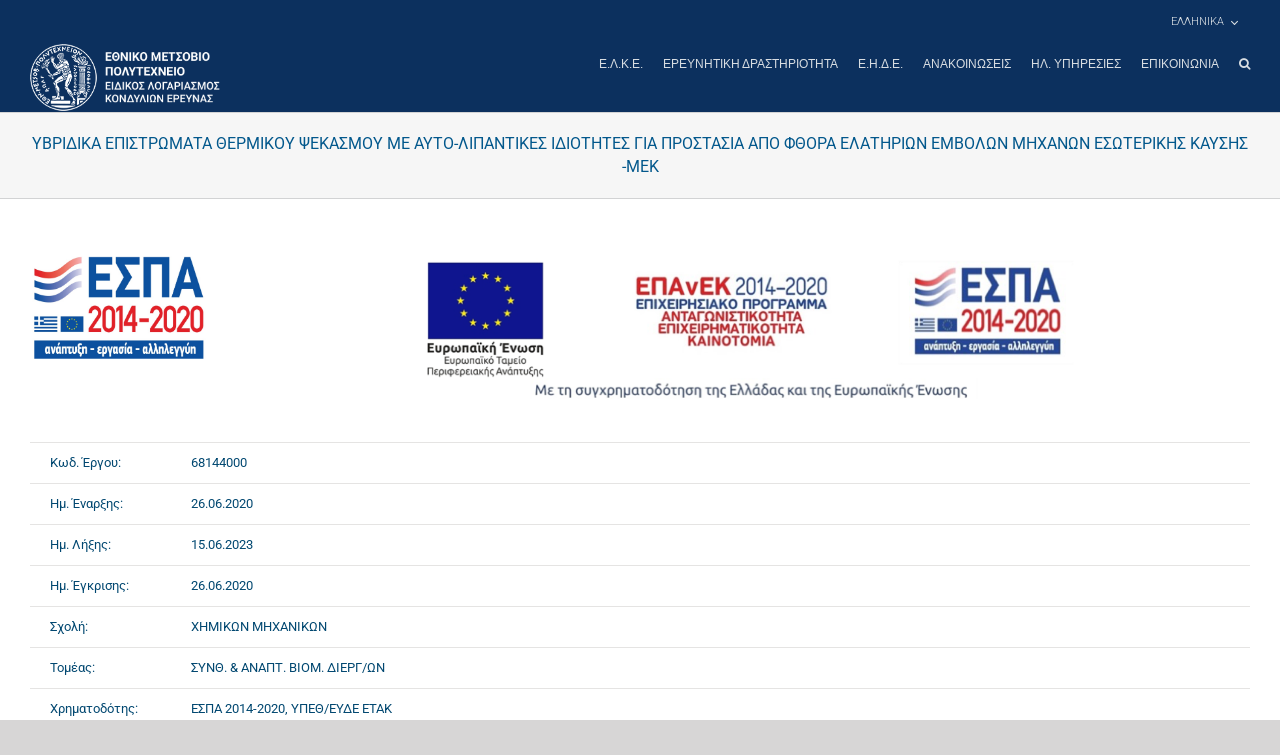

--- FILE ---
content_type: text/html; charset=UTF-8
request_url: https://www.elke.ntua.gr/research_project/%CF%85%CE%B2%CF%81%CE%B9%CE%B4%CE%B9%CE%BA%CE%B1-%CE%B5%CF%80%CE%B9%CF%83%CF%84%CF%81%CF%89%CE%BC%CE%B1%CF%84%CE%B1-%CE%B8%CE%B5%CF%81%CE%BC%CE%B9%CE%BA%CE%BF%CF%85-%CF%88%CE%B5%CE%BA%CE%B1%CF%83/
body_size: 17237
content:
<!DOCTYPE html>
<html class="avada-html-layout-wide avada-html-header-position-top" lang="el">
<head>
    <meta http-equiv="X-UA-Compatible" content="IE=edge" />
    <meta http-equiv="Content-Type" content="text/html; charset=utf-8"/>
    <link href="https://fonts.googleapis.com/css?family=Roboto:100,300,400,500,700&display=swap&subset=greek" rel="stylesheet">
	<meta name="viewport" content="width=device-width, initial-scale=1" />
	<title>ΥΒΡΙΔΙΚΑ ΕΠΙΣΤΡΩΜΑΤΑ ΘΕΡΜΙΚΟΥ ΨΕΚΑΣΜΟΥ ΜΕ ΑΥΤΟ-ΛΙΠΑΝΤΙΚΕΣ ΙΔΙΟΤΗΤΕΣ ΓΙΑ ΠΡΟΣΤΑΣΙΑ ΑΠΟ ΦΘΟΡΑ ΕΛΑΤΗΡΙΩΝ ΕΜΒΟΛΩΝ ΜΗΧΑΝΩΝ ΕΣΩΤΕΡΙΚΗΣ  ΚΑΥΣΗΣ -ΜΕΚ &#8211; ΕΙΔΙΚΟΣ ΛΟΓΑΡΙΑΣΜΟΣ ΚΟΝΔΥΛΙΩΝ ΕΡΕΥΝΑΣ</title>
<meta name='robots' content='max-image-preview:large' />
<link rel="alternate" hreflang="el" href="https://www.elke.ntua.gr/research_project/%cf%85%ce%b2%cf%81%ce%b9%ce%b4%ce%b9%ce%ba%ce%b1-%ce%b5%cf%80%ce%b9%cf%83%cf%84%cf%81%cf%89%ce%bc%ce%b1%cf%84%ce%b1-%ce%b8%ce%b5%cf%81%ce%bc%ce%b9%ce%ba%ce%bf%cf%85-%cf%88%ce%b5%ce%ba%ce%b1%cf%83/" />
<link rel="alternate" hreflang="en-us" href="https://www.elke.ntua.gr/en/research_project/hybrid-thermal-spray-coatings-with-self-lubricant-properties-for-wear-protection-of-internal-combustion-engine-piston-rings/" />
<link rel="alternate" hreflang="x-default" href="https://www.elke.ntua.gr/research_project/%cf%85%ce%b2%cf%81%ce%b9%ce%b4%ce%b9%ce%ba%ce%b1-%ce%b5%cf%80%ce%b9%cf%83%cf%84%cf%81%cf%89%ce%bc%ce%b1%cf%84%ce%b1-%ce%b8%ce%b5%cf%81%ce%bc%ce%b9%ce%ba%ce%bf%cf%85-%cf%88%ce%b5%ce%ba%ce%b1%cf%83/" />

<script>
MathJax = {
  tex: {
    inlineMath: [['$','$'],['\\(','\\)']], 
    processEscapes: true
  },
  options: {
    ignoreHtmlClass: 'tex2jax_ignore|editor-rich-text'
  }
};

</script>
<link rel='dns-prefetch' href='//cdn.jsdelivr.net' />
<link rel='dns-prefetch' href='//www.googletagmanager.com' />
<link rel="alternate" type="application/rss+xml" title="Ροή RSS &raquo; ΕΙΔΙΚΟΣ ΛΟΓΑΡΙΑΣΜΟΣ ΚΟΝΔΥΛΙΩΝ ΕΡΕΥΝΑΣ" href="https://www.elke.ntua.gr/feed/" />
		
		
		
				<link rel="alternate" title="oEmbed (JSON)" type="application/json+oembed" href="https://www.elke.ntua.gr/wp-json/oembed/1.0/embed?url=https%3A%2F%2Fwww.elke.ntua.gr%2Fresearch_project%2F%25cf%2585%25ce%25b2%25cf%2581%25ce%25b9%25ce%25b4%25ce%25b9%25ce%25ba%25ce%25b1-%25ce%25b5%25cf%2580%25ce%25b9%25cf%2583%25cf%2584%25cf%2581%25cf%2589%25ce%25bc%25ce%25b1%25cf%2584%25ce%25b1-%25ce%25b8%25ce%25b5%25cf%2581%25ce%25bc%25ce%25b9%25ce%25ba%25ce%25bf%25cf%2585-%25cf%2588%25ce%25b5%25ce%25ba%25ce%25b1%25cf%2583%2F" />
<link rel="alternate" title="oEmbed (XML)" type="text/xml+oembed" href="https://www.elke.ntua.gr/wp-json/oembed/1.0/embed?url=https%3A%2F%2Fwww.elke.ntua.gr%2Fresearch_project%2F%25cf%2585%25ce%25b2%25cf%2581%25ce%25b9%25ce%25b4%25ce%25b9%25ce%25ba%25ce%25b1-%25ce%25b5%25cf%2580%25ce%25b9%25cf%2583%25cf%2584%25cf%2581%25cf%2589%25ce%25bc%25ce%25b1%25cf%2584%25ce%25b1-%25ce%25b8%25ce%25b5%25cf%2581%25ce%25bc%25ce%25b9%25ce%25ba%25ce%25bf%25cf%2585-%25cf%2588%25ce%25b5%25ce%25ba%25ce%25b1%25cf%2583%2F&#038;format=xml" />
<style id='wp-img-auto-sizes-contain-inline-css' type='text/css'>
img:is([sizes=auto i],[sizes^="auto," i]){contain-intrinsic-size:3000px 1500px}
/*# sourceURL=wp-img-auto-sizes-contain-inline-css */
</style>
<style id='wp-emoji-styles-inline-css' type='text/css'>

	img.wp-smiley, img.emoji {
		display: inline !important;
		border: none !important;
		box-shadow: none !important;
		height: 1em !important;
		width: 1em !important;
		margin: 0 0.07em !important;
		vertical-align: -0.1em !important;
		background: none !important;
		padding: 0 !important;
	}
/*# sourceURL=wp-emoji-styles-inline-css */
</style>
<link rel='stylesheet' id='wpml-legacy-dropdown-0-css' href='https://www.elke.ntua.gr/wp-content/plugins/sitepress-multilingual-cms/templates/language-switchers/legacy-dropdown/style.min.css?ver=1' type='text/css' media='all' />
<style id='wpml-legacy-dropdown-0-inline-css' type='text/css'>
.wpml-ls-statics-shortcode_actions{background-color:#ffffff;}.wpml-ls-statics-shortcode_actions, .wpml-ls-statics-shortcode_actions .wpml-ls-sub-menu, .wpml-ls-statics-shortcode_actions a {border-color:#cdcdcd;}.wpml-ls-statics-shortcode_actions a, .wpml-ls-statics-shortcode_actions .wpml-ls-sub-menu a, .wpml-ls-statics-shortcode_actions .wpml-ls-sub-menu a:link, .wpml-ls-statics-shortcode_actions li:not(.wpml-ls-current-language) .wpml-ls-link, .wpml-ls-statics-shortcode_actions li:not(.wpml-ls-current-language) .wpml-ls-link:link {color:#444444;background-color:#ffffff;}.wpml-ls-statics-shortcode_actions .wpml-ls-sub-menu a:hover,.wpml-ls-statics-shortcode_actions .wpml-ls-sub-menu a:focus, .wpml-ls-statics-shortcode_actions .wpml-ls-sub-menu a:link:hover, .wpml-ls-statics-shortcode_actions .wpml-ls-sub-menu a:link:focus {color:#000000;background-color:#eeeeee;}.wpml-ls-statics-shortcode_actions .wpml-ls-current-language > a {color:#444444;background-color:#ffffff;}.wpml-ls-statics-shortcode_actions .wpml-ls-current-language:hover>a, .wpml-ls-statics-shortcode_actions .wpml-ls-current-language>a:focus {color:#000000;background-color:#eeeeee;}
/*# sourceURL=wpml-legacy-dropdown-0-inline-css */
</style>
<link rel='stylesheet' id='wpml-menu-item-0-css' href='https://www.elke.ntua.gr/wp-content/plugins/sitepress-multilingual-cms/templates/language-switchers/menu-item/style.min.css?ver=1' type='text/css' media='all' />
<link rel='stylesheet' id='cms-navigation-style-base-css' href='https://www.elke.ntua.gr/wp-content/plugins/wpml-cms-nav/res/css/cms-navigation-base.css?ver=1.5.6' type='text/css' media='screen' />
<link rel='stylesheet' id='cms-navigation-style-css' href='https://www.elke.ntua.gr/wp-content/plugins/wpml-cms-nav/res/css/cms-navigation.css?ver=1.5.6' type='text/css' media='screen' />
<link rel='stylesheet' id='child-style-css' href='https://www.elke.ntua.gr/wp-content/themes/Avada-Child-Theme/style.css?ver=1.0.0' type='text/css' media='all' />
<link rel='stylesheet' id='theme-style-css' href='https://www.elke.ntua.gr/wp-content/themes/Avada-Child-Theme/css/theme.css?ver=1.0.0' type='text/css' media='all' />
<link rel='stylesheet' id='fusion-dynamic-css-css' href='https://www.elke.ntua.gr/wp-content/uploads/fusion-styles/4c51d9c6883616894dc6139149e3b51f.min.css?ver=3.14.2' type='text/css' media='all' />
<script type="text/javascript" src="https://www.elke.ntua.gr/wp-content/plugins/sitepress-multilingual-cms/templates/language-switchers/legacy-dropdown/script.min.js?ver=1" id="wpml-legacy-dropdown-0-js"></script>
<script type="text/javascript" src="https://www.elke.ntua.gr/wp-includes/js/jquery/jquery.min.js?ver=3.7.1" id="jquery-core-js"></script>
<script type="text/javascript" src="https://www.elke.ntua.gr/wp-includes/js/jquery/jquery-migrate.min.js?ver=3.4.1" id="jquery-migrate-js"></script>

<!-- Google tag (gtag.js) snippet added by Site Kit -->
<!-- Google Analytics snippet added by Site Kit -->
<script type="text/javascript" src="https://www.googletagmanager.com/gtag/js?id=GT-KFHTXQWM" id="google_gtagjs-js" async></script>
<script type="text/javascript" id="google_gtagjs-js-after">
/* <![CDATA[ */
window.dataLayer = window.dataLayer || [];function gtag(){dataLayer.push(arguments);}
gtag("set","linker",{"domains":["www.elke.ntua.gr"]});
gtag("js", new Date());
gtag("set", "developer_id.dZTNiMT", true);
gtag("config", "GT-KFHTXQWM");
 window._googlesitekit = window._googlesitekit || {}; window._googlesitekit.throttledEvents = []; window._googlesitekit.gtagEvent = (name, data) => { var key = JSON.stringify( { name, data } ); if ( !! window._googlesitekit.throttledEvents[ key ] ) { return; } window._googlesitekit.throttledEvents[ key ] = true; setTimeout( () => { delete window._googlesitekit.throttledEvents[ key ]; }, 5 ); gtag( "event", name, { ...data, event_source: "site-kit" } ); }; 
//# sourceURL=google_gtagjs-js-after
/* ]]> */
</script>
<link rel="https://api.w.org/" href="https://www.elke.ntua.gr/wp-json/" /><link rel="alternate" title="JSON" type="application/json" href="https://www.elke.ntua.gr/wp-json/wp/v2/research_project/58839" /><link rel="EditURI" type="application/rsd+xml" title="RSD" href="https://www.elke.ntua.gr/xmlrpc.php?rsd" />
<meta name="generator" content="WordPress 6.9" />
<link rel="canonical" href="https://www.elke.ntua.gr/research_project/%cf%85%ce%b2%cf%81%ce%b9%ce%b4%ce%b9%ce%ba%ce%b1-%ce%b5%cf%80%ce%b9%cf%83%cf%84%cf%81%cf%89%ce%bc%ce%b1%cf%84%ce%b1-%ce%b8%ce%b5%cf%81%ce%bc%ce%b9%ce%ba%ce%bf%cf%85-%cf%88%ce%b5%ce%ba%ce%b1%cf%83/" />
<link rel='shortlink' href='https://www.elke.ntua.gr/?p=58839' />
<meta name="generator" content="WPML ver:4.8.6 stt:1,13;" />
<meta name="generator" content="Site Kit by Google 1.168.0" />		<link rel="manifest" href="https://www.elke.ntua.gr/wp-json/wp/v2/web-app-manifest">
					<meta name="theme-color" content="#fff">
								<meta name="apple-mobile-web-app-capable" content="yes">
				<meta name="mobile-web-app-capable" content="yes">

				
				<meta name="apple-mobile-web-app-title" content="ΕΙΔΙΚΟΣ ΛΟΓΑΡΙΑΣΜΟΣ ΚΟΝΔΥΛΙΩΝ ΕΡΕΥΝΑΣ">
		<meta name="application-name" content="ΕΙΔΙΚΟΣ ΛΟΓΑΡΙΑΣΜΟΣ ΚΟΝΔΥΛΙΩΝ ΕΡΕΥΝΑΣ">
		<style type="text/css" id="css-fb-visibility">@media screen and (max-width: 640px){.fusion-no-small-visibility{display:none !important;}body .sm-text-align-center{text-align:center !important;}body .sm-text-align-left{text-align:left !important;}body .sm-text-align-right{text-align:right !important;}body .sm-text-align-justify{text-align:justify !important;}body .sm-flex-align-center{justify-content:center !important;}body .sm-flex-align-flex-start{justify-content:flex-start !important;}body .sm-flex-align-flex-end{justify-content:flex-end !important;}body .sm-mx-auto{margin-left:auto !important;margin-right:auto !important;}body .sm-ml-auto{margin-left:auto !important;}body .sm-mr-auto{margin-right:auto !important;}body .fusion-absolute-position-small{position:absolute;width:100%;}.awb-sticky.awb-sticky-small{ position: sticky; top: var(--awb-sticky-offset,0); }}@media screen and (min-width: 641px) and (max-width: 1024px){.fusion-no-medium-visibility{display:none !important;}body .md-text-align-center{text-align:center !important;}body .md-text-align-left{text-align:left !important;}body .md-text-align-right{text-align:right !important;}body .md-text-align-justify{text-align:justify !important;}body .md-flex-align-center{justify-content:center !important;}body .md-flex-align-flex-start{justify-content:flex-start !important;}body .md-flex-align-flex-end{justify-content:flex-end !important;}body .md-mx-auto{margin-left:auto !important;margin-right:auto !important;}body .md-ml-auto{margin-left:auto !important;}body .md-mr-auto{margin-right:auto !important;}body .fusion-absolute-position-medium{position:absolute;width:100%;}.awb-sticky.awb-sticky-medium{ position: sticky; top: var(--awb-sticky-offset,0); }}@media screen and (min-width: 1025px){.fusion-no-large-visibility{display:none !important;}body .lg-text-align-center{text-align:center !important;}body .lg-text-align-left{text-align:left !important;}body .lg-text-align-right{text-align:right !important;}body .lg-text-align-justify{text-align:justify !important;}body .lg-flex-align-center{justify-content:center !important;}body .lg-flex-align-flex-start{justify-content:flex-start !important;}body .lg-flex-align-flex-end{justify-content:flex-end !important;}body .lg-mx-auto{margin-left:auto !important;margin-right:auto !important;}body .lg-ml-auto{margin-left:auto !important;}body .lg-mr-auto{margin-right:auto !important;}body .fusion-absolute-position-large{position:absolute;width:100%;}.awb-sticky.awb-sticky-large{ position: sticky; top: var(--awb-sticky-offset,0); }}</style><script src="https://cdn.userway.org/widget.js" data-account="vGcTTiHksA"></script>		<style type="text/css" id="wp-custom-css">
			body.home #main{
	padding-left: 0;
	padding-right: 0;
}		</style>
				<script type="text/javascript">
			var doc = document.documentElement;
			doc.setAttribute( 'data-useragent', navigator.userAgent );
		</script>
		
	    <script type="text/javascript">
        if ( !document.documentElement.hasAttribute('data-useragent') ) {
            document.documentElement.setAttribute('data-useragent', navigator.userAgent);
        }
    </script>
    <!-- Global site tag (gtag.js) - Google Analytics -->
    <script async src="https://www.googletagmanager.com/gtag/js?id=UA-147988279-1"></script>
    <script>
        window.dataLayer = window.dataLayer || [];
        function gtag(){dataLayer.push(arguments);}
        gtag('js', new Date());
        gtag('config', 'UA-147988279-1');
    </script>
<style id='global-styles-inline-css' type='text/css'>
:root{--wp--preset--aspect-ratio--square: 1;--wp--preset--aspect-ratio--4-3: 4/3;--wp--preset--aspect-ratio--3-4: 3/4;--wp--preset--aspect-ratio--3-2: 3/2;--wp--preset--aspect-ratio--2-3: 2/3;--wp--preset--aspect-ratio--16-9: 16/9;--wp--preset--aspect-ratio--9-16: 9/16;--wp--preset--color--black: #000000;--wp--preset--color--cyan-bluish-gray: #abb8c3;--wp--preset--color--white: #ffffff;--wp--preset--color--pale-pink: #f78da7;--wp--preset--color--vivid-red: #cf2e2e;--wp--preset--color--luminous-vivid-orange: #ff6900;--wp--preset--color--luminous-vivid-amber: #fcb900;--wp--preset--color--light-green-cyan: #7bdcb5;--wp--preset--color--vivid-green-cyan: #00d084;--wp--preset--color--pale-cyan-blue: #8ed1fc;--wp--preset--color--vivid-cyan-blue: #0693e3;--wp--preset--color--vivid-purple: #9b51e0;--wp--preset--color--awb-color-1: rgba(255,255,255,1);--wp--preset--color--awb-color-2: rgba(246,246,246,1);--wp--preset--color--awb-color-3: rgba(235,234,234,1);--wp--preset--color--awb-color-4: rgba(224,222,222,1);--wp--preset--color--awb-color-5: rgba(160,206,78,1);--wp--preset--color--awb-color-6: rgba(214,131,6,1);--wp--preset--color--awb-color-7: rgba(116,116,116,1);--wp--preset--color--awb-color-8: rgba(51,51,51,1);--wp--preset--color--awb-color-custom-10: rgba(235,234,234,0.8);--wp--preset--color--awb-color-custom-11: rgba(232,232,232,1);--wp--preset--color--awb-color-custom-12: rgba(190,189,189,1);--wp--preset--color--awb-color-custom-13: rgba(2,72,113,1);--wp--preset--color--awb-color-custom-14: rgba(249,249,249,1);--wp--preset--color--awb-color-custom-15: rgba(221,221,221,1);--wp--preset--color--awb-color-custom-16: rgba(235,171,127,1);--wp--preset--gradient--vivid-cyan-blue-to-vivid-purple: linear-gradient(135deg,rgb(6,147,227) 0%,rgb(155,81,224) 100%);--wp--preset--gradient--light-green-cyan-to-vivid-green-cyan: linear-gradient(135deg,rgb(122,220,180) 0%,rgb(0,208,130) 100%);--wp--preset--gradient--luminous-vivid-amber-to-luminous-vivid-orange: linear-gradient(135deg,rgb(252,185,0) 0%,rgb(255,105,0) 100%);--wp--preset--gradient--luminous-vivid-orange-to-vivid-red: linear-gradient(135deg,rgb(255,105,0) 0%,rgb(207,46,46) 100%);--wp--preset--gradient--very-light-gray-to-cyan-bluish-gray: linear-gradient(135deg,rgb(238,238,238) 0%,rgb(169,184,195) 100%);--wp--preset--gradient--cool-to-warm-spectrum: linear-gradient(135deg,rgb(74,234,220) 0%,rgb(151,120,209) 20%,rgb(207,42,186) 40%,rgb(238,44,130) 60%,rgb(251,105,98) 80%,rgb(254,248,76) 100%);--wp--preset--gradient--blush-light-purple: linear-gradient(135deg,rgb(255,206,236) 0%,rgb(152,150,240) 100%);--wp--preset--gradient--blush-bordeaux: linear-gradient(135deg,rgb(254,205,165) 0%,rgb(254,45,45) 50%,rgb(107,0,62) 100%);--wp--preset--gradient--luminous-dusk: linear-gradient(135deg,rgb(255,203,112) 0%,rgb(199,81,192) 50%,rgb(65,88,208) 100%);--wp--preset--gradient--pale-ocean: linear-gradient(135deg,rgb(255,245,203) 0%,rgb(182,227,212) 50%,rgb(51,167,181) 100%);--wp--preset--gradient--electric-grass: linear-gradient(135deg,rgb(202,248,128) 0%,rgb(113,206,126) 100%);--wp--preset--gradient--midnight: linear-gradient(135deg,rgb(2,3,129) 0%,rgb(40,116,252) 100%);--wp--preset--font-size--small: 9.75px;--wp--preset--font-size--medium: 20px;--wp--preset--font-size--large: 19.5px;--wp--preset--font-size--x-large: 42px;--wp--preset--font-size--normal: 13px;--wp--preset--font-size--xlarge: 26px;--wp--preset--font-size--huge: 39px;--wp--preset--spacing--20: 0.44rem;--wp--preset--spacing--30: 0.67rem;--wp--preset--spacing--40: 1rem;--wp--preset--spacing--50: 1.5rem;--wp--preset--spacing--60: 2.25rem;--wp--preset--spacing--70: 3.38rem;--wp--preset--spacing--80: 5.06rem;--wp--preset--shadow--natural: 6px 6px 9px rgba(0, 0, 0, 0.2);--wp--preset--shadow--deep: 12px 12px 50px rgba(0, 0, 0, 0.4);--wp--preset--shadow--sharp: 6px 6px 0px rgba(0, 0, 0, 0.2);--wp--preset--shadow--outlined: 6px 6px 0px -3px rgb(255, 255, 255), 6px 6px rgb(0, 0, 0);--wp--preset--shadow--crisp: 6px 6px 0px rgb(0, 0, 0);}:where(.is-layout-flex){gap: 0.5em;}:where(.is-layout-grid){gap: 0.5em;}body .is-layout-flex{display: flex;}.is-layout-flex{flex-wrap: wrap;align-items: center;}.is-layout-flex > :is(*, div){margin: 0;}body .is-layout-grid{display: grid;}.is-layout-grid > :is(*, div){margin: 0;}:where(.wp-block-columns.is-layout-flex){gap: 2em;}:where(.wp-block-columns.is-layout-grid){gap: 2em;}:where(.wp-block-post-template.is-layout-flex){gap: 1.25em;}:where(.wp-block-post-template.is-layout-grid){gap: 1.25em;}.has-black-color{color: var(--wp--preset--color--black) !important;}.has-cyan-bluish-gray-color{color: var(--wp--preset--color--cyan-bluish-gray) !important;}.has-white-color{color: var(--wp--preset--color--white) !important;}.has-pale-pink-color{color: var(--wp--preset--color--pale-pink) !important;}.has-vivid-red-color{color: var(--wp--preset--color--vivid-red) !important;}.has-luminous-vivid-orange-color{color: var(--wp--preset--color--luminous-vivid-orange) !important;}.has-luminous-vivid-amber-color{color: var(--wp--preset--color--luminous-vivid-amber) !important;}.has-light-green-cyan-color{color: var(--wp--preset--color--light-green-cyan) !important;}.has-vivid-green-cyan-color{color: var(--wp--preset--color--vivid-green-cyan) !important;}.has-pale-cyan-blue-color{color: var(--wp--preset--color--pale-cyan-blue) !important;}.has-vivid-cyan-blue-color{color: var(--wp--preset--color--vivid-cyan-blue) !important;}.has-vivid-purple-color{color: var(--wp--preset--color--vivid-purple) !important;}.has-black-background-color{background-color: var(--wp--preset--color--black) !important;}.has-cyan-bluish-gray-background-color{background-color: var(--wp--preset--color--cyan-bluish-gray) !important;}.has-white-background-color{background-color: var(--wp--preset--color--white) !important;}.has-pale-pink-background-color{background-color: var(--wp--preset--color--pale-pink) !important;}.has-vivid-red-background-color{background-color: var(--wp--preset--color--vivid-red) !important;}.has-luminous-vivid-orange-background-color{background-color: var(--wp--preset--color--luminous-vivid-orange) !important;}.has-luminous-vivid-amber-background-color{background-color: var(--wp--preset--color--luminous-vivid-amber) !important;}.has-light-green-cyan-background-color{background-color: var(--wp--preset--color--light-green-cyan) !important;}.has-vivid-green-cyan-background-color{background-color: var(--wp--preset--color--vivid-green-cyan) !important;}.has-pale-cyan-blue-background-color{background-color: var(--wp--preset--color--pale-cyan-blue) !important;}.has-vivid-cyan-blue-background-color{background-color: var(--wp--preset--color--vivid-cyan-blue) !important;}.has-vivid-purple-background-color{background-color: var(--wp--preset--color--vivid-purple) !important;}.has-black-border-color{border-color: var(--wp--preset--color--black) !important;}.has-cyan-bluish-gray-border-color{border-color: var(--wp--preset--color--cyan-bluish-gray) !important;}.has-white-border-color{border-color: var(--wp--preset--color--white) !important;}.has-pale-pink-border-color{border-color: var(--wp--preset--color--pale-pink) !important;}.has-vivid-red-border-color{border-color: var(--wp--preset--color--vivid-red) !important;}.has-luminous-vivid-orange-border-color{border-color: var(--wp--preset--color--luminous-vivid-orange) !important;}.has-luminous-vivid-amber-border-color{border-color: var(--wp--preset--color--luminous-vivid-amber) !important;}.has-light-green-cyan-border-color{border-color: var(--wp--preset--color--light-green-cyan) !important;}.has-vivid-green-cyan-border-color{border-color: var(--wp--preset--color--vivid-green-cyan) !important;}.has-pale-cyan-blue-border-color{border-color: var(--wp--preset--color--pale-cyan-blue) !important;}.has-vivid-cyan-blue-border-color{border-color: var(--wp--preset--color--vivid-cyan-blue) !important;}.has-vivid-purple-border-color{border-color: var(--wp--preset--color--vivid-purple) !important;}.has-vivid-cyan-blue-to-vivid-purple-gradient-background{background: var(--wp--preset--gradient--vivid-cyan-blue-to-vivid-purple) !important;}.has-light-green-cyan-to-vivid-green-cyan-gradient-background{background: var(--wp--preset--gradient--light-green-cyan-to-vivid-green-cyan) !important;}.has-luminous-vivid-amber-to-luminous-vivid-orange-gradient-background{background: var(--wp--preset--gradient--luminous-vivid-amber-to-luminous-vivid-orange) !important;}.has-luminous-vivid-orange-to-vivid-red-gradient-background{background: var(--wp--preset--gradient--luminous-vivid-orange-to-vivid-red) !important;}.has-very-light-gray-to-cyan-bluish-gray-gradient-background{background: var(--wp--preset--gradient--very-light-gray-to-cyan-bluish-gray) !important;}.has-cool-to-warm-spectrum-gradient-background{background: var(--wp--preset--gradient--cool-to-warm-spectrum) !important;}.has-blush-light-purple-gradient-background{background: var(--wp--preset--gradient--blush-light-purple) !important;}.has-blush-bordeaux-gradient-background{background: var(--wp--preset--gradient--blush-bordeaux) !important;}.has-luminous-dusk-gradient-background{background: var(--wp--preset--gradient--luminous-dusk) !important;}.has-pale-ocean-gradient-background{background: var(--wp--preset--gradient--pale-ocean) !important;}.has-electric-grass-gradient-background{background: var(--wp--preset--gradient--electric-grass) !important;}.has-midnight-gradient-background{background: var(--wp--preset--gradient--midnight) !important;}.has-small-font-size{font-size: var(--wp--preset--font-size--small) !important;}.has-medium-font-size{font-size: var(--wp--preset--font-size--medium) !important;}.has-large-font-size{font-size: var(--wp--preset--font-size--large) !important;}.has-x-large-font-size{font-size: var(--wp--preset--font-size--x-large) !important;}
/*# sourceURL=global-styles-inline-css */
</style>
</head>

<body class="wp-singular research_project-template-default single single-research_project postid-58839 wp-theme-Avada wp-child-theme-Avada-Child-Theme fusion-image-hovers fusion-pagination-sizing fusion-button_type-flat fusion-button_span-no fusion-button_gradient-linear avada-image-rollover-circle-yes avada-image-rollover-yes avada-image-rollover-direction-left fusion-body ltr fusion-sticky-header no-tablet-sticky-header no-mobile-sticky-header no-mobile-slidingbar no-mobile-totop avada-has-rev-slider-styles fusion-disable-outline fusion-sub-menu-fade mobile-logo-pos-left layout-wide-mode avada-has-boxed-modal-shadow-none layout-scroll-offset-full avada-has-zero-margin-offset-top fusion-top-header menu-text-align-left mobile-menu-design-modern fusion-show-pagination-text fusion-header-layout-v2 avada-responsive avada-footer-fx-none avada-menu-highlight-style-bottombar fusion-search-form-classic fusion-main-menu-search-overlay fusion-avatar-square avada-dropdown-styles avada-blog-layout-large avada-blog-archive-layout-large avada-header-shadow-no avada-menu-icon-position-left avada-has-megamenu-shadow avada-has-mainmenu-dropdown-divider avada-has-header-100-width avada-has-main-nav-search-icon avada-has-breadcrumb-mobile-hidden avada-has-titlebar-bar_and_content avada-header-border-color-full-transparent avada-has-pagination-width_height avada-flyout-menu-direction-fade avada-ec-views-v1" data-awb-post-id="58839">

<a class="skip-link screen-reader-text" href="#content">Μετάβαση στο περιεχόμενο</a>

<div id="boxed-wrapper">
    <div class="fusion-sides-frame"></div>
    <div id="wrapper" class="fusion-wrapper">
        <div id="home" style="position:relative;top:-1px;"></div>
		
			
			<header class="fusion-header-wrapper">
				<div class="fusion-header-v2 fusion-logo-alignment fusion-logo-left fusion-sticky-menu-1 fusion-sticky-logo-1 fusion-mobile-logo-1  fusion-mobile-menu-design-modern">
					
<div class="fusion-secondary-header">
	<div class="fusion-row">
							<div class="fusion-alignright">
				<nav class="fusion-secondary-menu" role="navigation" aria-label="Secondary Menu"><ul id="menu-classic-top" class="menu"><li  id="menu-item-wpml-ls-42-el"  class="menu-item-language menu-item-language-current menu-item wpml-ls-slot-42 wpml-ls-item wpml-ls-item-el wpml-ls-current-language wpml-ls-menu-item wpml-ls-first-item menu-item-type-wpml_ls_menu_item menu-item-object-wpml_ls_menu_item menu-item-has-children menu-item-wpml-ls-42-el fusion-dropdown-menu"  data-classes="menu-item-language" data-item-id="wpml-ls-42-el"><a  href="https://www.elke.ntua.gr/research_project/%cf%85%ce%b2%cf%81%ce%b9%ce%b4%ce%b9%ce%ba%ce%b1-%ce%b5%cf%80%ce%b9%cf%83%cf%84%cf%81%cf%89%ce%bc%ce%b1%cf%84%ce%b1-%ce%b8%ce%b5%cf%81%ce%bc%ce%b9%ce%ba%ce%bf%cf%85-%cf%88%ce%b5%ce%ba%ce%b1%cf%83/" class="fusion-bottombar-highlight wpml-ls-link" role="menuitem"><span class="menu-text"><span class="wpml-ls-display">Ελληνικα</span></span></a><ul class="sub-menu"><li  id="menu-item-wpml-ls-42-en"  class="menu-item-language menu-item wpml-ls-slot-42 wpml-ls-item wpml-ls-item-en wpml-ls-menu-item wpml-ls-last-item menu-item-type-wpml_ls_menu_item menu-item-object-wpml_ls_menu_item menu-item-wpml-ls-42-en fusion-dropdown-submenu"  data-classes="menu-item-language"><a  title="Μετάβαση σε Αγγλικα" href="https://www.elke.ntua.gr/en/research_project/hybrid-thermal-spray-coatings-with-self-lubricant-properties-for-wear-protection-of-internal-combustion-engine-piston-rings/" class="fusion-bottombar-highlight wpml-ls-link" aria-label="Μετάβαση σε Αγγλικα" role="menuitem"><span><span class="wpml-ls-display">Αγγλικα</span></span></a></li></ul></li></ul></nav><nav class="fusion-mobile-nav-holder fusion-mobile-menu-text-align-left" aria-label="Secondary Mobile Menu"></nav>			</div>
			</div>
</div>
<div class="fusion-header-sticky-height"></div>
<div class="fusion-header">
	<div class="fusion-row">
					<div class="fusion-logo" data-margin-top="" data-margin-bottom="" data-margin-left="" data-margin-right="">
			<a class="fusion-logo-link"  href="https://www.elke.ntua.gr/" >

						<!-- standard logo -->
			<img src="https://www.elke.ntua.gr/wp-content/uploads/2019/10/Elke-logox1.png" srcset="https://www.elke.ntua.gr/wp-content/uploads/2019/10/Elke-logox1.png 1x" width="284" height="100" alt="ΕΙΔΙΚΟΣ ΛΟΓΑΡΙΑΣΜΟΣ ΚΟΝΔΥΛΙΩΝ ΕΡΕΥΝΑΣ Λογότυπο" data-retina_logo_url="" class="fusion-standard-logo" />

											<!-- mobile logo -->
				<img src="https://www.elke.ntua.gr/wp-content/uploads/2019/09/Elke-Logo-mobile-white.png" srcset="https://www.elke.ntua.gr/wp-content/uploads/2019/09/Elke-Logo-mobile-white.png 1x" width="61" height="60" alt="ΕΙΔΙΚΟΣ ΛΟΓΑΡΙΑΣΜΟΣ ΚΟΝΔΥΛΙΩΝ ΕΡΕΥΝΑΣ Λογότυπο" data-retina_logo_url="" class="fusion-mobile-logo" />
			
											<!-- sticky header logo -->
				<img src="https://www.elke.ntua.gr/wp-content/uploads/2019/10/Elke-logo-stickyx1.png" srcset="https://www.elke.ntua.gr/wp-content/uploads/2019/10/Elke-logo-stickyx1.png 1x" width="310" height="48" alt="ΕΙΔΙΚΟΣ ΛΟΓΑΡΙΑΣΜΟΣ ΚΟΝΔΥΛΙΩΝ ΕΡΕΥΝΑΣ Λογότυπο" data-retina_logo_url="" class="fusion-sticky-logo" />
					</a>
		</div>		<nav class="fusion-main-menu" aria-label="Main Menu"><div class="fusion-overlay-search">		<form role="search" class="searchform fusion-search-form  fusion-live-search fusion-search-form-classic" method="get" action="https://www.elke.ntua.gr/">
			<div class="fusion-search-form-content">

				
				<div class="fusion-search-field search-field">
					<label><span class="screen-reader-text">Αναζήτηση για:</span>
													<input type="search" class="s fusion-live-search-input" name="s" id="fusion-live-search-input-0" autocomplete="off" placeholder="Αναζήτηση..." required aria-required="true" aria-label="Αναζήτηση..."/>
											</label>
				</div>
				<div class="fusion-search-button search-button">
					<input type="submit" class="fusion-search-submit searchsubmit" aria-label="Αναζήτηση" value="&#xf002;" />
										<div class="fusion-slider-loading"></div>
									</div>

				
			</div>


							<div class="fusion-search-results-wrapper"><div class="fusion-search-results"></div></div>
			
		</form>
		<div class="fusion-search-spacer"></div><a href="#" role="button" aria-label="Close Search" class="fusion-close-search"></a></div><ul id="menu-mainmenu1" class="fusion-menu"><li  id="menu-item-15164"  class="menu-item menu-item-type-post_type menu-item-object-page menu-item-has-children menu-item-15164 fusion-dropdown-menu"  data-item-id="15164"><a  href="https://www.elke.ntua.gr/elke-description/" class="fusion-bottombar-highlight"><span class="menu-text">Ε.Λ.Κ.Ε.</span></a><ul class="sub-menu"><li  id="menu-item-15166"  class="menu-item menu-item-type-post_type menu-item-object-page menu-item-15166 fusion-dropdown-submenu" ><a  href="https://www.elke.ntua.gr/elke-description/%ce%bd%ce%bf%ce%bc%ce%bf%ce%b8%ce%b5%cf%83%ce%af%ce%b1/" class="fusion-bottombar-highlight"><span>Νομοθεσία</span></a></li><li  id="menu-item-15190"  class="menu-item menu-item-type-post_type menu-item-object-page menu-item-15190 fusion-dropdown-submenu" ><a  href="https://www.elke.ntua.gr/elke-description/organization-chart/" class="fusion-bottombar-highlight"><span>Οργανόγραμμα</span></a></li><li  id="menu-item-15167"  class="menu-item menu-item-type-post_type menu-item-object-page menu-item-15167 fusion-dropdown-submenu" ><a  href="https://www.elke.ntua.gr/elke-description/odigos-xrimatodotisis/" class="fusion-bottombar-highlight"><span>Οδηγός χρηματοδότησης</span></a></li><li  id="menu-item-15165"  class="menu-item menu-item-type-post_type menu-item-object-page menu-item-15165 fusion-dropdown-submenu" ><a  title="Έντυπα σε ηλεκτρονική μορφή" href="https://www.elke.ntua.gr/elke-description/document-templates/" class="fusion-bottombar-highlight"><span>Έντυπα</span></a></li><li  id="menu-item-15327"  class="menu-item menu-item-type-post_type menu-item-object-page menu-item-15327 fusion-dropdown-submenu" ><a  href="https://www.elke.ntua.gr/elke-description/inv-details/" class="fusion-bottombar-highlight"><span>Στοιχεία Τιμολόγησης</span></a></li><li  id="menu-item-40916"  class="menu-item menu-item-type-post_type menu-item-object-page menu-item-40916 fusion-dropdown-submenu" ><a  href="https://www.elke.ntua.gr/elke-description/hourly_rates_2019/" class="fusion-bottombar-highlight"><span>Ωριαίες αμοιβές &#8211; Rates</span></a></li></ul></li><li  id="menu-item-15171"  class="menu-item menu-item-type-post_type menu-item-object-page menu-item-has-children menu-item-15171 fusion-dropdown-menu"  data-item-id="15171"><a  href="https://www.elke.ntua.gr/research-activities/" class="fusion-bottombar-highlight"><span class="menu-text">Ερευνητική δραστηριότητα</span></a><ul class="sub-menu"><li  id="menu-item-39843"  class="menu-item menu-item-type-post_type menu-item-object-page menu-item-39843 fusion-dropdown-submenu" ><a  href="https://www.elke.ntua.gr/research-activities/national-programms/" class="fusion-bottombar-highlight"><span>Εθνικά προγράμματα</span></a></li><li  id="menu-item-15175"  class="menu-item menu-item-type-post_type menu-item-object-page menu-item-15175 fusion-dropdown-submenu" ><a  href="https://www.elke.ntua.gr/research-activities/european-programms/" class="fusion-bottombar-highlight"><span>Ευρωπαϊκά προγράμματα</span></a></li><li  id="menu-item-15329"  class="menu-item menu-item-type-custom menu-item-object-custom menu-item-15329 fusion-dropdown-submenu" ><a  href="/research_project" class="fusion-bottombar-highlight"><span>Ερευνητικά έργα</span></a></li><li  id="menu-item-15174"  class="menu-item menu-item-type-post_type menu-item-object-page menu-item-15174 fusion-dropdown-submenu" ><a  href="https://www.elke.ntua.gr/research-activities/espa-programms/" class="fusion-bottombar-highlight"><span>Ερευνητικά έργα – ΕΣΠΑ</span></a></li><li  id="menu-item-15176"  class="menu-item menu-item-type-post_type menu-item-object-page menu-item-15176 fusion-dropdown-submenu" ><a  href="https://www.elke.ntua.gr/research-activities/%ce%b7%ce%bc%ce%b5%cf%81%ce%af%ce%b4%ce%b5%cf%82-%cf%83%cf%85%ce%bd%ce%ad%ce%b4%cf%81%ce%b9%ce%b1/" class="fusion-bottombar-highlight"><span>Ημερίδες /  Συνέδρια</span></a></li></ul></li><li  id="menu-item-15177"  class="menu-item menu-item-type-post_type menu-item-object-page menu-item-has-children menu-item-15177 fusion-dropdown-menu"  data-item-id="15177"><a  title="Επιτροπή Ηθικής και Δεοντολογίας για την έρευνα" href="https://www.elke.ntua.gr/ehde/" class="fusion-bottombar-highlight"><span class="menu-text">Ε.Η.Δ.Ε.</span></a><ul class="sub-menu"><li  id="menu-item-15179"  class="menu-item menu-item-type-post_type menu-item-object-page menu-item-15179 fusion-dropdown-submenu" ><a  href="https://www.elke.ntua.gr/ehde/%ce%bb%ce%b5%ce%b9%cf%84%ce%bf%cf%85%cf%81%ce%b3%ce%af%ce%b1/" class="fusion-bottombar-highlight"><span>Λειτουργία της Ε.Η.Δ.Ε.</span></a></li><li  id="menu-item-15178"  class="menu-item menu-item-type-post_type menu-item-object-page menu-item-15178 fusion-dropdown-submenu" ><a  href="https://www.elke.ntua.gr/ehde/%ce%b1%ce%b9%cf%84%ce%ae%cf%83%ce%b5%ce%b9%cf%82/" class="fusion-bottombar-highlight"><span>Αιτήσεις</span></a></li><li  id="menu-item-39699"  class="menu-item menu-item-type-post_type menu-item-object-page menu-item-39699 fusion-dropdown-submenu" ><a  href="https://www.elke.ntua.gr/ehde/ehde-members/" class="fusion-bottombar-highlight"><span>Μέλη Ε. Η. Δ. Ε.</span></a></li></ul></li><li  id="menu-item-40172"  class="menu-item menu-item-type-post_type menu-item-object-page menu-item-has-children menu-item-40172 fusion-dropdown-menu"  data-item-id="40172"><a  href="https://www.elke.ntua.gr/anakoinoseis/%ce%b3%ce%b5%ce%bd%ce%b9%ce%ba%ce%ad%cf%82-%ce%b1%ce%bd%ce%b1%ce%ba%ce%bf%ce%b9%ce%bd%cf%8e%cf%83%ce%b5%ce%b9%cf%82/" class="fusion-bottombar-highlight"><span class="menu-text">Ανακοινώσεις</span></a><ul class="sub-menu"><li  id="menu-item-15183"  class="menu-item menu-item-type-post_type menu-item-object-page menu-item-15183 fusion-dropdown-submenu" ><a  href="https://www.elke.ntua.gr/anakoinoseis/%ce%b3%ce%b5%ce%bd%ce%b9%ce%ba%ce%ad%cf%82-%ce%b1%ce%bd%ce%b1%ce%ba%ce%bf%ce%b9%ce%bd%cf%8e%cf%83%ce%b5%ce%b9%cf%82/" class="fusion-bottombar-highlight"><span>Γενικές Ανακοινώσεις</span></a></li><li  id="menu-item-15192"  class="menu-item menu-item-type-custom menu-item-object-custom menu-item-15192 fusion-dropdown-submenu" ><a  href="/notices" class="fusion-bottombar-highlight"><span>Προκηρύξεις Διαγωνισμών</span></a></li><li  id="menu-item-15185"  class="menu-item menu-item-type-post_type menu-item-object-page menu-item-15185 fusion-dropdown-submenu" ><a  href="https://www.elke.ntua.gr/anakoinoseis/%ce%b5%ce%ba%ce%b4%ce%ae%ce%bb%cf%89%cf%83%ce%b7-%ce%b5%ce%bd%ce%b4%ce%b9%ce%b1%cf%86%ce%ad%cf%81%ce%bf%ce%bd%cf%84%ce%bf%cf%82/" class="fusion-bottombar-highlight"><span>Προσκλήσεις Εκδήλωσης Ενδιαφέροντος</span></a></li><li  id="menu-item-40058"  class="menu-item menu-item-type-post_type menu-item-object-page menu-item-40058 fusion-dropdown-submenu" ><a  title="Προσκλήσεις συνεδριάσεων επιτροπής" href="https://www.elke.ntua.gr/elke-description/synedriaseis-epirtropis/" class="fusion-bottombar-highlight"><span>Προσκλήσεις Συνεδριάσεων Επιτροπής</span></a></li><li  id="menu-item-44727"  class="menu-item menu-item-type-post_type menu-item-object-page menu-item-44727 fusion-dropdown-submenu" ><a  href="https://www.elke.ntua.gr/apofaseis-epitropis-ereynwn/" class="fusion-bottombar-highlight"><span>Αποφάσεις Επιτροπής Ερευνών</span></a></li></ul></li><li  id="menu-item-42675"  class="menu-item menu-item-type-post_type menu-item-object-page menu-item-has-children menu-item-42675 fusion-dropdown-menu"  data-item-id="42675"><a  href="https://www.elke.ntua.gr/ilektronikes_ipiresies/" class="fusion-bottombar-highlight"><span class="menu-text">Ηλ. Υπηρεσίες</span></a><ul class="sub-menu"><li  id="menu-item-42678"  class="menu-item menu-item-type-custom menu-item-object-custom menu-item-42678 fusion-dropdown-submenu" ><a  href="https://apps.edeil.ntua.gr/public/" class="fusion-bottombar-highlight"><span>e-research</span></a></li><li  id="menu-item-42685"  class="menu-item menu-item-type-custom menu-item-object-custom menu-item-42685 fusion-dropdown-submenu" ><a  href="https://apps.edeil.ntua.gr/praktiki-espa" class="fusion-bottombar-highlight"><span>Απογραφικά Δελτία</span></a></li><li  id="menu-item-42679"  class="menu-item menu-item-type-custom menu-item-object-custom menu-item-42679 fusion-dropdown-submenu" ><a  href="https://my.ntua.gr" class="fusion-bottombar-highlight"><span>my.ntua.gr</span></a></li><li  id="menu-item-42677"  class="menu-item menu-item-type-custom menu-item-object-custom menu-item-42677 fusion-dropdown-submenu" ><a  href="https://apps.edeil.ntua.gr/public2/Utility/SciInterests" class="fusion-bottombar-highlight"><span>Ευρωπαϊκό Γραφείο Κύπρου</span></a></li><li  id="menu-item-42676"  class="menu-item menu-item-type-custom menu-item-object-custom menu-item-42676 fusion-dropdown-submenu" ><a  href="https://peve.elke.ntua.gr" class="fusion-bottombar-highlight"><span>Προγρ. Βασικής Έρευνας</span></a></li><li  id="menu-item-48233"  class="menu-item menu-item-type-custom menu-item-object-custom menu-item-48233 fusion-dropdown-submenu" ><a  href="http://tto.ntua.gr" class="fusion-bottombar-highlight"><span>Γρ. Μεταφοράς Τεχνολογίας</span></a></li></ul></li><li  id="menu-item-15186"  class="menu-item menu-item-type-post_type menu-item-object-page menu-item-15186"  data-item-id="15186"><a  href="https://www.elke.ntua.gr/%ce%b5%cf%80%ce%b9%ce%ba%ce%bf%ce%b9%ce%bd%cf%89%ce%bd%ce%af%ce%b1-%cf%80%cf%81%cf%8c%cf%83%ce%b2%ce%b1%cf%83%ce%b7/" class="fusion-bottombar-highlight"><span class="menu-text">Επικοινωνία</span></a></li><li class="fusion-custom-menu-item fusion-main-menu-search fusion-search-overlay"><a class="fusion-main-menu-icon" href="#" aria-label="Αναζήτηση" data-title="Αναζήτηση" title="Αναζήτηση" role="button" aria-expanded="false"></a></li></ul></nav><nav class="fusion-main-menu fusion-sticky-menu" aria-label="Main Menu Sticky"><div class="fusion-overlay-search">		<form role="search" class="searchform fusion-search-form  fusion-live-search fusion-search-form-classic" method="get" action="https://www.elke.ntua.gr/">
			<div class="fusion-search-form-content">

				
				<div class="fusion-search-field search-field">
					<label><span class="screen-reader-text">Αναζήτηση για:</span>
													<input type="search" class="s fusion-live-search-input" name="s" id="fusion-live-search-input-1" autocomplete="off" placeholder="Αναζήτηση..." required aria-required="true" aria-label="Αναζήτηση..."/>
											</label>
				</div>
				<div class="fusion-search-button search-button">
					<input type="submit" class="fusion-search-submit searchsubmit" aria-label="Αναζήτηση" value="&#xf002;" />
										<div class="fusion-slider-loading"></div>
									</div>

				
			</div>


							<div class="fusion-search-results-wrapper"><div class="fusion-search-results"></div></div>
			
		</form>
		<div class="fusion-search-spacer"></div><a href="#" role="button" aria-label="Close Search" class="fusion-close-search"></a></div><ul id="menu-mainmenu1-1" class="fusion-menu"><li   class="menu-item menu-item-type-post_type menu-item-object-page menu-item-has-children menu-item-15164 fusion-dropdown-menu"  data-item-id="15164"><a  href="https://www.elke.ntua.gr/elke-description/" class="fusion-bottombar-highlight"><span class="menu-text">Ε.Λ.Κ.Ε.</span></a><ul class="sub-menu"><li   class="menu-item menu-item-type-post_type menu-item-object-page menu-item-15166 fusion-dropdown-submenu" ><a  href="https://www.elke.ntua.gr/elke-description/%ce%bd%ce%bf%ce%bc%ce%bf%ce%b8%ce%b5%cf%83%ce%af%ce%b1/" class="fusion-bottombar-highlight"><span>Νομοθεσία</span></a></li><li   class="menu-item menu-item-type-post_type menu-item-object-page menu-item-15190 fusion-dropdown-submenu" ><a  href="https://www.elke.ntua.gr/elke-description/organization-chart/" class="fusion-bottombar-highlight"><span>Οργανόγραμμα</span></a></li><li   class="menu-item menu-item-type-post_type menu-item-object-page menu-item-15167 fusion-dropdown-submenu" ><a  href="https://www.elke.ntua.gr/elke-description/odigos-xrimatodotisis/" class="fusion-bottombar-highlight"><span>Οδηγός χρηματοδότησης</span></a></li><li   class="menu-item menu-item-type-post_type menu-item-object-page menu-item-15165 fusion-dropdown-submenu" ><a  title="Έντυπα σε ηλεκτρονική μορφή" href="https://www.elke.ntua.gr/elke-description/document-templates/" class="fusion-bottombar-highlight"><span>Έντυπα</span></a></li><li   class="menu-item menu-item-type-post_type menu-item-object-page menu-item-15327 fusion-dropdown-submenu" ><a  href="https://www.elke.ntua.gr/elke-description/inv-details/" class="fusion-bottombar-highlight"><span>Στοιχεία Τιμολόγησης</span></a></li><li   class="menu-item menu-item-type-post_type menu-item-object-page menu-item-40916 fusion-dropdown-submenu" ><a  href="https://www.elke.ntua.gr/elke-description/hourly_rates_2019/" class="fusion-bottombar-highlight"><span>Ωριαίες αμοιβές &#8211; Rates</span></a></li></ul></li><li   class="menu-item menu-item-type-post_type menu-item-object-page menu-item-has-children menu-item-15171 fusion-dropdown-menu"  data-item-id="15171"><a  href="https://www.elke.ntua.gr/research-activities/" class="fusion-bottombar-highlight"><span class="menu-text">Ερευνητική δραστηριότητα</span></a><ul class="sub-menu"><li   class="menu-item menu-item-type-post_type menu-item-object-page menu-item-39843 fusion-dropdown-submenu" ><a  href="https://www.elke.ntua.gr/research-activities/national-programms/" class="fusion-bottombar-highlight"><span>Εθνικά προγράμματα</span></a></li><li   class="menu-item menu-item-type-post_type menu-item-object-page menu-item-15175 fusion-dropdown-submenu" ><a  href="https://www.elke.ntua.gr/research-activities/european-programms/" class="fusion-bottombar-highlight"><span>Ευρωπαϊκά προγράμματα</span></a></li><li   class="menu-item menu-item-type-custom menu-item-object-custom menu-item-15329 fusion-dropdown-submenu" ><a  href="/research_project" class="fusion-bottombar-highlight"><span>Ερευνητικά έργα</span></a></li><li   class="menu-item menu-item-type-post_type menu-item-object-page menu-item-15174 fusion-dropdown-submenu" ><a  href="https://www.elke.ntua.gr/research-activities/espa-programms/" class="fusion-bottombar-highlight"><span>Ερευνητικά έργα – ΕΣΠΑ</span></a></li><li   class="menu-item menu-item-type-post_type menu-item-object-page menu-item-15176 fusion-dropdown-submenu" ><a  href="https://www.elke.ntua.gr/research-activities/%ce%b7%ce%bc%ce%b5%cf%81%ce%af%ce%b4%ce%b5%cf%82-%cf%83%cf%85%ce%bd%ce%ad%ce%b4%cf%81%ce%b9%ce%b1/" class="fusion-bottombar-highlight"><span>Ημερίδες /  Συνέδρια</span></a></li></ul></li><li   class="menu-item menu-item-type-post_type menu-item-object-page menu-item-has-children menu-item-15177 fusion-dropdown-menu"  data-item-id="15177"><a  title="Επιτροπή Ηθικής και Δεοντολογίας για την έρευνα" href="https://www.elke.ntua.gr/ehde/" class="fusion-bottombar-highlight"><span class="menu-text">Ε.Η.Δ.Ε.</span></a><ul class="sub-menu"><li   class="menu-item menu-item-type-post_type menu-item-object-page menu-item-15179 fusion-dropdown-submenu" ><a  href="https://www.elke.ntua.gr/ehde/%ce%bb%ce%b5%ce%b9%cf%84%ce%bf%cf%85%cf%81%ce%b3%ce%af%ce%b1/" class="fusion-bottombar-highlight"><span>Λειτουργία της Ε.Η.Δ.Ε.</span></a></li><li   class="menu-item menu-item-type-post_type menu-item-object-page menu-item-15178 fusion-dropdown-submenu" ><a  href="https://www.elke.ntua.gr/ehde/%ce%b1%ce%b9%cf%84%ce%ae%cf%83%ce%b5%ce%b9%cf%82/" class="fusion-bottombar-highlight"><span>Αιτήσεις</span></a></li><li   class="menu-item menu-item-type-post_type menu-item-object-page menu-item-39699 fusion-dropdown-submenu" ><a  href="https://www.elke.ntua.gr/ehde/ehde-members/" class="fusion-bottombar-highlight"><span>Μέλη Ε. Η. Δ. Ε.</span></a></li></ul></li><li   class="menu-item menu-item-type-post_type menu-item-object-page menu-item-has-children menu-item-40172 fusion-dropdown-menu"  data-item-id="40172"><a  href="https://www.elke.ntua.gr/anakoinoseis/%ce%b3%ce%b5%ce%bd%ce%b9%ce%ba%ce%ad%cf%82-%ce%b1%ce%bd%ce%b1%ce%ba%ce%bf%ce%b9%ce%bd%cf%8e%cf%83%ce%b5%ce%b9%cf%82/" class="fusion-bottombar-highlight"><span class="menu-text">Ανακοινώσεις</span></a><ul class="sub-menu"><li   class="menu-item menu-item-type-post_type menu-item-object-page menu-item-15183 fusion-dropdown-submenu" ><a  href="https://www.elke.ntua.gr/anakoinoseis/%ce%b3%ce%b5%ce%bd%ce%b9%ce%ba%ce%ad%cf%82-%ce%b1%ce%bd%ce%b1%ce%ba%ce%bf%ce%b9%ce%bd%cf%8e%cf%83%ce%b5%ce%b9%cf%82/" class="fusion-bottombar-highlight"><span>Γενικές Ανακοινώσεις</span></a></li><li   class="menu-item menu-item-type-custom menu-item-object-custom menu-item-15192 fusion-dropdown-submenu" ><a  href="/notices" class="fusion-bottombar-highlight"><span>Προκηρύξεις Διαγωνισμών</span></a></li><li   class="menu-item menu-item-type-post_type menu-item-object-page menu-item-15185 fusion-dropdown-submenu" ><a  href="https://www.elke.ntua.gr/anakoinoseis/%ce%b5%ce%ba%ce%b4%ce%ae%ce%bb%cf%89%cf%83%ce%b7-%ce%b5%ce%bd%ce%b4%ce%b9%ce%b1%cf%86%ce%ad%cf%81%ce%bf%ce%bd%cf%84%ce%bf%cf%82/" class="fusion-bottombar-highlight"><span>Προσκλήσεις Εκδήλωσης Ενδιαφέροντος</span></a></li><li   class="menu-item menu-item-type-post_type menu-item-object-page menu-item-40058 fusion-dropdown-submenu" ><a  title="Προσκλήσεις συνεδριάσεων επιτροπής" href="https://www.elke.ntua.gr/elke-description/synedriaseis-epirtropis/" class="fusion-bottombar-highlight"><span>Προσκλήσεις Συνεδριάσεων Επιτροπής</span></a></li><li   class="menu-item menu-item-type-post_type menu-item-object-page menu-item-44727 fusion-dropdown-submenu" ><a  href="https://www.elke.ntua.gr/apofaseis-epitropis-ereynwn/" class="fusion-bottombar-highlight"><span>Αποφάσεις Επιτροπής Ερευνών</span></a></li></ul></li><li   class="menu-item menu-item-type-post_type menu-item-object-page menu-item-has-children menu-item-42675 fusion-dropdown-menu"  data-item-id="42675"><a  href="https://www.elke.ntua.gr/ilektronikes_ipiresies/" class="fusion-bottombar-highlight"><span class="menu-text">Ηλ. Υπηρεσίες</span></a><ul class="sub-menu"><li   class="menu-item menu-item-type-custom menu-item-object-custom menu-item-42678 fusion-dropdown-submenu" ><a  href="https://apps.edeil.ntua.gr/public/" class="fusion-bottombar-highlight"><span>e-research</span></a></li><li   class="menu-item menu-item-type-custom menu-item-object-custom menu-item-42685 fusion-dropdown-submenu" ><a  href="https://apps.edeil.ntua.gr/praktiki-espa" class="fusion-bottombar-highlight"><span>Απογραφικά Δελτία</span></a></li><li   class="menu-item menu-item-type-custom menu-item-object-custom menu-item-42679 fusion-dropdown-submenu" ><a  href="https://my.ntua.gr" class="fusion-bottombar-highlight"><span>my.ntua.gr</span></a></li><li   class="menu-item menu-item-type-custom menu-item-object-custom menu-item-42677 fusion-dropdown-submenu" ><a  href="https://apps.edeil.ntua.gr/public2/Utility/SciInterests" class="fusion-bottombar-highlight"><span>Ευρωπαϊκό Γραφείο Κύπρου</span></a></li><li   class="menu-item menu-item-type-custom menu-item-object-custom menu-item-42676 fusion-dropdown-submenu" ><a  href="https://peve.elke.ntua.gr" class="fusion-bottombar-highlight"><span>Προγρ. Βασικής Έρευνας</span></a></li><li   class="menu-item menu-item-type-custom menu-item-object-custom menu-item-48233 fusion-dropdown-submenu" ><a  href="http://tto.ntua.gr" class="fusion-bottombar-highlight"><span>Γρ. Μεταφοράς Τεχνολογίας</span></a></li></ul></li><li   class="menu-item menu-item-type-post_type menu-item-object-page menu-item-15186"  data-item-id="15186"><a  href="https://www.elke.ntua.gr/%ce%b5%cf%80%ce%b9%ce%ba%ce%bf%ce%b9%ce%bd%cf%89%ce%bd%ce%af%ce%b1-%cf%80%cf%81%cf%8c%cf%83%ce%b2%ce%b1%cf%83%ce%b7/" class="fusion-bottombar-highlight"><span class="menu-text">Επικοινωνία</span></a></li><li class="fusion-custom-menu-item fusion-main-menu-search fusion-search-overlay"><a class="fusion-main-menu-icon" href="#" aria-label="Αναζήτηση" data-title="Αναζήτηση" title="Αναζήτηση" role="button" aria-expanded="false"></a></li></ul></nav><div class="fusion-mobile-navigation"><ul id="menu-mainmenu1-2" class="fusion-mobile-menu"><li   class="menu-item menu-item-type-post_type menu-item-object-page menu-item-has-children menu-item-15164 fusion-dropdown-menu"  data-item-id="15164"><a  href="https://www.elke.ntua.gr/elke-description/" class="fusion-bottombar-highlight"><span class="menu-text">Ε.Λ.Κ.Ε.</span></a><ul class="sub-menu"><li   class="menu-item menu-item-type-post_type menu-item-object-page menu-item-15166 fusion-dropdown-submenu" ><a  href="https://www.elke.ntua.gr/elke-description/%ce%bd%ce%bf%ce%bc%ce%bf%ce%b8%ce%b5%cf%83%ce%af%ce%b1/" class="fusion-bottombar-highlight"><span>Νομοθεσία</span></a></li><li   class="menu-item menu-item-type-post_type menu-item-object-page menu-item-15190 fusion-dropdown-submenu" ><a  href="https://www.elke.ntua.gr/elke-description/organization-chart/" class="fusion-bottombar-highlight"><span>Οργανόγραμμα</span></a></li><li   class="menu-item menu-item-type-post_type menu-item-object-page menu-item-15167 fusion-dropdown-submenu" ><a  href="https://www.elke.ntua.gr/elke-description/odigos-xrimatodotisis/" class="fusion-bottombar-highlight"><span>Οδηγός χρηματοδότησης</span></a></li><li   class="menu-item menu-item-type-post_type menu-item-object-page menu-item-15165 fusion-dropdown-submenu" ><a  title="Έντυπα σε ηλεκτρονική μορφή" href="https://www.elke.ntua.gr/elke-description/document-templates/" class="fusion-bottombar-highlight"><span>Έντυπα</span></a></li><li   class="menu-item menu-item-type-post_type menu-item-object-page menu-item-15327 fusion-dropdown-submenu" ><a  href="https://www.elke.ntua.gr/elke-description/inv-details/" class="fusion-bottombar-highlight"><span>Στοιχεία Τιμολόγησης</span></a></li><li   class="menu-item menu-item-type-post_type menu-item-object-page menu-item-40916 fusion-dropdown-submenu" ><a  href="https://www.elke.ntua.gr/elke-description/hourly_rates_2019/" class="fusion-bottombar-highlight"><span>Ωριαίες αμοιβές &#8211; Rates</span></a></li></ul></li><li   class="menu-item menu-item-type-post_type menu-item-object-page menu-item-has-children menu-item-15171 fusion-dropdown-menu"  data-item-id="15171"><a  href="https://www.elke.ntua.gr/research-activities/" class="fusion-bottombar-highlight"><span class="menu-text">Ερευνητική δραστηριότητα</span></a><ul class="sub-menu"><li   class="menu-item menu-item-type-post_type menu-item-object-page menu-item-39843 fusion-dropdown-submenu" ><a  href="https://www.elke.ntua.gr/research-activities/national-programms/" class="fusion-bottombar-highlight"><span>Εθνικά προγράμματα</span></a></li><li   class="menu-item menu-item-type-post_type menu-item-object-page menu-item-15175 fusion-dropdown-submenu" ><a  href="https://www.elke.ntua.gr/research-activities/european-programms/" class="fusion-bottombar-highlight"><span>Ευρωπαϊκά προγράμματα</span></a></li><li   class="menu-item menu-item-type-custom menu-item-object-custom menu-item-15329 fusion-dropdown-submenu" ><a  href="/research_project" class="fusion-bottombar-highlight"><span>Ερευνητικά έργα</span></a></li><li   class="menu-item menu-item-type-post_type menu-item-object-page menu-item-15174 fusion-dropdown-submenu" ><a  href="https://www.elke.ntua.gr/research-activities/espa-programms/" class="fusion-bottombar-highlight"><span>Ερευνητικά έργα – ΕΣΠΑ</span></a></li><li   class="menu-item menu-item-type-post_type menu-item-object-page menu-item-15176 fusion-dropdown-submenu" ><a  href="https://www.elke.ntua.gr/research-activities/%ce%b7%ce%bc%ce%b5%cf%81%ce%af%ce%b4%ce%b5%cf%82-%cf%83%cf%85%ce%bd%ce%ad%ce%b4%cf%81%ce%b9%ce%b1/" class="fusion-bottombar-highlight"><span>Ημερίδες /  Συνέδρια</span></a></li></ul></li><li   class="menu-item menu-item-type-post_type menu-item-object-page menu-item-has-children menu-item-15177 fusion-dropdown-menu"  data-item-id="15177"><a  title="Επιτροπή Ηθικής και Δεοντολογίας για την έρευνα" href="https://www.elke.ntua.gr/ehde/" class="fusion-bottombar-highlight"><span class="menu-text">Ε.Η.Δ.Ε.</span></a><ul class="sub-menu"><li   class="menu-item menu-item-type-post_type menu-item-object-page menu-item-15179 fusion-dropdown-submenu" ><a  href="https://www.elke.ntua.gr/ehde/%ce%bb%ce%b5%ce%b9%cf%84%ce%bf%cf%85%cf%81%ce%b3%ce%af%ce%b1/" class="fusion-bottombar-highlight"><span>Λειτουργία της Ε.Η.Δ.Ε.</span></a></li><li   class="menu-item menu-item-type-post_type menu-item-object-page menu-item-15178 fusion-dropdown-submenu" ><a  href="https://www.elke.ntua.gr/ehde/%ce%b1%ce%b9%cf%84%ce%ae%cf%83%ce%b5%ce%b9%cf%82/" class="fusion-bottombar-highlight"><span>Αιτήσεις</span></a></li><li   class="menu-item menu-item-type-post_type menu-item-object-page menu-item-39699 fusion-dropdown-submenu" ><a  href="https://www.elke.ntua.gr/ehde/ehde-members/" class="fusion-bottombar-highlight"><span>Μέλη Ε. Η. Δ. Ε.</span></a></li></ul></li><li   class="menu-item menu-item-type-post_type menu-item-object-page menu-item-has-children menu-item-40172 fusion-dropdown-menu"  data-item-id="40172"><a  href="https://www.elke.ntua.gr/anakoinoseis/%ce%b3%ce%b5%ce%bd%ce%b9%ce%ba%ce%ad%cf%82-%ce%b1%ce%bd%ce%b1%ce%ba%ce%bf%ce%b9%ce%bd%cf%8e%cf%83%ce%b5%ce%b9%cf%82/" class="fusion-bottombar-highlight"><span class="menu-text">Ανακοινώσεις</span></a><ul class="sub-menu"><li   class="menu-item menu-item-type-post_type menu-item-object-page menu-item-15183 fusion-dropdown-submenu" ><a  href="https://www.elke.ntua.gr/anakoinoseis/%ce%b3%ce%b5%ce%bd%ce%b9%ce%ba%ce%ad%cf%82-%ce%b1%ce%bd%ce%b1%ce%ba%ce%bf%ce%b9%ce%bd%cf%8e%cf%83%ce%b5%ce%b9%cf%82/" class="fusion-bottombar-highlight"><span>Γενικές Ανακοινώσεις</span></a></li><li   class="menu-item menu-item-type-custom menu-item-object-custom menu-item-15192 fusion-dropdown-submenu" ><a  href="/notices" class="fusion-bottombar-highlight"><span>Προκηρύξεις Διαγωνισμών</span></a></li><li   class="menu-item menu-item-type-post_type menu-item-object-page menu-item-15185 fusion-dropdown-submenu" ><a  href="https://www.elke.ntua.gr/anakoinoseis/%ce%b5%ce%ba%ce%b4%ce%ae%ce%bb%cf%89%cf%83%ce%b7-%ce%b5%ce%bd%ce%b4%ce%b9%ce%b1%cf%86%ce%ad%cf%81%ce%bf%ce%bd%cf%84%ce%bf%cf%82/" class="fusion-bottombar-highlight"><span>Προσκλήσεις Εκδήλωσης Ενδιαφέροντος</span></a></li><li   class="menu-item menu-item-type-post_type menu-item-object-page menu-item-40058 fusion-dropdown-submenu" ><a  title="Προσκλήσεις συνεδριάσεων επιτροπής" href="https://www.elke.ntua.gr/elke-description/synedriaseis-epirtropis/" class="fusion-bottombar-highlight"><span>Προσκλήσεις Συνεδριάσεων Επιτροπής</span></a></li><li   class="menu-item menu-item-type-post_type menu-item-object-page menu-item-44727 fusion-dropdown-submenu" ><a  href="https://www.elke.ntua.gr/apofaseis-epitropis-ereynwn/" class="fusion-bottombar-highlight"><span>Αποφάσεις Επιτροπής Ερευνών</span></a></li></ul></li><li   class="menu-item menu-item-type-post_type menu-item-object-page menu-item-has-children menu-item-42675 fusion-dropdown-menu"  data-item-id="42675"><a  href="https://www.elke.ntua.gr/ilektronikes_ipiresies/" class="fusion-bottombar-highlight"><span class="menu-text">Ηλ. Υπηρεσίες</span></a><ul class="sub-menu"><li   class="menu-item menu-item-type-custom menu-item-object-custom menu-item-42678 fusion-dropdown-submenu" ><a  href="https://apps.edeil.ntua.gr/public/" class="fusion-bottombar-highlight"><span>e-research</span></a></li><li   class="menu-item menu-item-type-custom menu-item-object-custom menu-item-42685 fusion-dropdown-submenu" ><a  href="https://apps.edeil.ntua.gr/praktiki-espa" class="fusion-bottombar-highlight"><span>Απογραφικά Δελτία</span></a></li><li   class="menu-item menu-item-type-custom menu-item-object-custom menu-item-42679 fusion-dropdown-submenu" ><a  href="https://my.ntua.gr" class="fusion-bottombar-highlight"><span>my.ntua.gr</span></a></li><li   class="menu-item menu-item-type-custom menu-item-object-custom menu-item-42677 fusion-dropdown-submenu" ><a  href="https://apps.edeil.ntua.gr/public2/Utility/SciInterests" class="fusion-bottombar-highlight"><span>Ευρωπαϊκό Γραφείο Κύπρου</span></a></li><li   class="menu-item menu-item-type-custom menu-item-object-custom menu-item-42676 fusion-dropdown-submenu" ><a  href="https://peve.elke.ntua.gr" class="fusion-bottombar-highlight"><span>Προγρ. Βασικής Έρευνας</span></a></li><li   class="menu-item menu-item-type-custom menu-item-object-custom menu-item-48233 fusion-dropdown-submenu" ><a  href="http://tto.ntua.gr" class="fusion-bottombar-highlight"><span>Γρ. Μεταφοράς Τεχνολογίας</span></a></li></ul></li><li   class="menu-item menu-item-type-post_type menu-item-object-page menu-item-15186"  data-item-id="15186"><a  href="https://www.elke.ntua.gr/%ce%b5%cf%80%ce%b9%ce%ba%ce%bf%ce%b9%ce%bd%cf%89%ce%bd%ce%af%ce%b1-%cf%80%cf%81%cf%8c%cf%83%ce%b2%ce%b1%cf%83%ce%b7/" class="fusion-bottombar-highlight"><span class="menu-text">Επικοινωνία</span></a></li></ul></div>	<div class="fusion-mobile-menu-icons">
							<a href="#" class="fusion-icon awb-icon-bars" aria-label="Toggle mobile menu" aria-expanded="false"></a>
		
		
		
			</div>

<nav class="fusion-mobile-nav-holder fusion-mobile-menu-text-align-left" aria-label="Main Menu Mobile"></nav>

	<nav class="fusion-mobile-nav-holder fusion-mobile-menu-text-align-left fusion-mobile-sticky-nav-holder" aria-label="Main Menu Mobile Sticky"></nav>
					</div>
</div>
				</div>
				<div class="fusion-clearfix"></div>
			</header>
						
					<div id="sliders-container" class="fusion-slider-visibility">
					</div>
				
			
		
		<section class="avada-page-titlebar-wrapper" aria-labelledby="awb-ptb-heading">
	<div class="fusion-page-title-bar fusion-page-title-bar-breadcrumbs fusion-page-title-bar-left">
		<div class="fusion-page-title-row">
			<div class="fusion-page-title-wrapper">
				<div class="fusion-page-title-captions">

																							<h1 id="awb-ptb-heading" class="entry-title">ΥΒΡΙΔΙΚΑ ΕΠΙΣΤΡΩΜΑΤΑ ΘΕΡΜΙΚΟΥ ΨΕΚΑΣΜΟΥ ΜΕ ΑΥΤΟ-ΛΙΠΑΝΤΙΚΕΣ ΙΔΙΟΤΗΤΕΣ ΓΙΑ ΠΡΟΣΤΑΣΙΑ ΑΠΟ ΦΘΟΡΑ ΕΛΑΤΗΡΙΩΝ ΕΜΒΟΛΩΝ ΜΗΧΑΝΩΝ ΕΣΩΤΕΡΙΚΗΣ  ΚΑΥΣΗΣ -ΜΕΚ</h1>

											
					
				</div>

													
			</div>
		</div>
	</div>
</section>

		        <main id="main" class="clearfix ">
            <div class="fusion-row" style="">
<section id="content" style="width: 100%;">
		

					<article id="post-58839" class="post post-58839 research_project type-research_project status-publish hentry">
                <div class="row">
		              <div class="col-md-2">
              <img src="/wp-content/uploads/projects/68144000_logo.jpg" class="research_project_img"/>
            </div>
						
            <div class="col-md-10">
              <img src="/wp-content/uploads/projects/68144000_banner.jpg" class="research_project_img lk-safe-images"/>
            </div>
          </div>
          <br/>
          <br/>
            <div class="row">
                        <div class="col-md-12">
            <table class="projects table table-dark">
            
			              <tr><td><span class="label">Κωδ. Έργου: </span> </td><td> <span class="text">68144000</span></td></tr>              
              <tr><td><span class="label">Ημ. Έναρξης: </span> </td><td> <span class="text">26.06.2020</span></td></tr>              
              <tr><td><span class="label">Ημ. Λήξης: </span> </td><td> <span class="text">15.06.2023</span></td></tr>              
              <tr><td><span class="label">Ημ. Έγκρισης: </span> </td><td> <span class="text">26.06.2020</span></td></tr>              
              <tr><td><span class="label">Σχολή: </span> </td><td> <span class="text">ΧΗΜΙΚΩΝ ΜΗΧΑΝΙΚΩΝ</span></td></tr>              
              <tr><td><span class="label">Τομέας: </span> </td><td> <span class="text">ΣΥΝΘ. & ΑΝΑΠΤ. ΒΙΟΜ. ΔΙΕΡΓ/ΩΝ</span></td></tr>              
              <tr><td><span class="label">Χρηματοδότης: </span> </td><td> <span class="text">ΕΣΠΑ 2014-2020, ΥΠΕΘ/ΕΥΔΕ ΕΤΑΚ</span></td></tr>              
              <tr><td><span class="label">Προϋπολογισμός: </span> </td><td> <span class="text">109.005,00 &euro;</span></td></tr>              
              <tr><td><span class="label">Α.Δ.Α.: </span> </td><td> <span class="text"><a href="https://diavgeia.gov.gr/decision/view/61ΛΣ46ΨΖΣ4-Π2Λ" target="_blank">61ΛΣ46ΨΖΣ4-Π2Λ</a></span></td></tr>		
              
                            
              <tr><td><span class="label">Επ. Υπευθ.: </span> </td><td> <span class="text">ΑΝ. ΚΑΘ. ΣΤΑΜΑΤΙΝΑ ΒΟΥΓΙΟΥΚΑ </span></td></tr>              
              <tr><td><span class="label">Email: </span> </td><td> <span class="text">mvuyiuka@central.ntua.gr</span></td></tr>
              <tr><td><span class="label">Περιγραφή: </span> </td><td> <span class="text">ΤΟ HYSELFDROPS ΣΤΟΧΕΥΕΙ ΣΤΗΝ ΑΝΑΠΤΥΞΗ ΚΑΙΝΟΤΟΜΟΥ ΤΕΧΝΟΛΟΓΙΑΣ ΓΙΑ ΤΗΝ ΕΦΑΡΜΟΓΗ ΥΒΡΙΔΙΚΩΝ ΠΡΟΣΤΑΤΕΥΤΙΚΩΝ ΕΠΙΚΑΛΥΨΕΩΝ ΑΥΤΟ-ΛΙΠΑΝΣΗΣ ΜΕ ΤΕΧΝΙΚΕΣ ΘΕΡΜΙΚΟΥ ΨΕΚΑΣΜΟΥ. Η ΔΙΤΤΗ ΤΟΥΣ ΛΕΙΤΟΥΡΓΙΚΟΤΗΤΑ ΕΓΚΕΙΤΑΙ ΣΤΗ ΣΥΜΒΟΛΗ ΤΟΥΣ ΣΤΗ ΒΕΛΤΙΩΣΗ ΤΩΝ ΜΗΧΑΝΙΚΩΝ ΙΔΙΟΤΗΤΩΝ  </span></td></tr>
                                                                                                  			  
			  			   
            </table>
          </div>
      </div>

		</article>
		</section>
					
				</div>  <!-- fusion-row -->
			</main>  <!-- #main -->
			
			
			
						                <div class="fusion-footer-tsaxpinia"><img src="/wp-content/uploads/2019/07/footer_bg.png"></div>
					
		<div class="fusion-footer">
					
	<footer class="fusion-footer-widget-area fusion-widget-area">
		<div class="fusion-row">
			<div class="fusion-columns fusion-columns-3 fusion-widget-area">
				
																									<div class="fusion-column col-lg-4 col-md-4 col-sm-4">
							<section id="text-18" class="fusion-footer-widget-column widget widget_text" style="border-style: solid;border-color:transparent;border-width:0px;"><h4 class="widget-title">ΦΟΡΟΛΟΓΙΚΑ ΣΤΟΙΧΕΙΑ ΓΙΑ ΕΚΔΟΣΗ ΤΙΜΟΛΟΓΙΩΝ</h4>			<div class="textwidget"><p><b>IBAN</b><br/>
ΕΘΝΙΚΗ ΤΡΑΠΕΖΑ ΤΗΣ ΕΛΛΑΔΟΣ<br />
GR4801100800000008054509859<br/>
<b>ΕΠΩΝΥΜΙΑ</b><br/>
ΕΙΔΙΚΟΣ ΛΟΓΑΡΙΑΣΜΟΣ ΚΟΝΔΥΛΙΩΝ ΕΡΕΥΝΑΣ - ΕΜΠ<br/>
<b>ΦΟΡΟΛΟΓΙΚΗ ΕΔΡΑ</b><br/>
ΠΑΤΗΣΙΩΝ 42, 10682 ΑΘΗΝΑ<br/>
<b>A.Φ.Μ.</b><br/>
099793475<br/>
<b>Δ.Ο.Υ.</b><br/>
ΚΕΦΟΔΕ ΑΤΤΙΚΗΣ</p>

</div>
		<div style="clear:both;"></div></section><section id="recent_works-widget-6" class="fusion-footer-widget-column widget recent_works"><h4 class="widget-title">Recent Works</h4>
		<div class="recent-works-items clearfix">
			
																																															
						<a href="https://www.elke.ntua.gr/portfolio-items/donec-ornare-turpis-eget/" target="_self" rel="" title="Donec Ore Turis Eget">
							<img width="66" height="42" src="https://www.elke.ntua.gr/wp-content/uploads/2012/07/portfolio_1.jpg" class="attachment-recent-works-thumbnail size-recent-works-thumbnail wp-post-image" alt="" decoding="async" />						</a>
																																																	
						<a href="https://www.elke.ntua.gr/portfolio-items/mauris-fringilla-voluts/" target="_self" rel="" title="Mauris Fringilla Voluts">
							<img width="66" height="42" src="https://www.elke.ntua.gr/wp-content/uploads/2013/10/portfolio_6.jpg" class="attachment-recent-works-thumbnail size-recent-works-thumbnail wp-post-image" alt="" decoding="async" />						</a>
																																																	
						<a href="https://www.elke.ntua.gr/portfolio-items/proin-sodales-quam/" target="_self" rel="" title="Proin Sodales Quam">
							<img width="66" height="42" src="https://www.elke.ntua.gr/wp-content/uploads/2012/07/portfolio_2.jpg" class="attachment-recent-works-thumbnail size-recent-works-thumbnail wp-post-image" alt="" decoding="async" />						</a>
																																																	
						<a href="https://www.elke.ntua.gr/portfolio-items/nam-viverra-euismod/" target="_self" rel="" title="Nam Viverra Euismod">
							<img width="66" height="42" src="https://www.elke.ntua.gr/wp-content/uploads/2012/07/portfolio_3.jpg" class="attachment-recent-works-thumbnail size-recent-works-thumbnail wp-post-image" alt="" decoding="async" />						</a>
																																																	
						<a href="https://www.elke.ntua.gr/portfolio-items/curabitur-malesuada-lorem/" target="_self" rel="" title="Curabitur Malada Lorem">
							<img width="66" height="42" src="https://www.elke.ntua.gr/wp-content/uploads/2012/07/portfolio_4.jpg" class="attachment-recent-works-thumbnail size-recent-works-thumbnail wp-post-image" alt="" decoding="async" />						</a>
																																																	
						<a href="https://www.elke.ntua.gr/portfolio-items/suspendisse-pharetra-urna/" target="_self" rel="" title="Suspende Phara Urna">
							<img width="66" height="42" src="https://www.elke.ntua.gr/wp-content/uploads/2012/07/portfolio_5.jpg" class="attachment-recent-works-thumbnail size-recent-works-thumbnail wp-post-image" alt="" decoding="async" />						</a>
																	</div>
		<div style="clear:both;"></div></section>																					</div>
																										<div class="fusion-column col-lg-4 col-md-4 col-sm-4">
							<section id="text-20" class="fusion-footer-widget-column widget widget_text" style="border-style: solid;border-color:transparent;border-width:0px;"><h4 class="widget-title">ΕΠΙΚΟΙΝΩΝΙΑ</h4>			<div class="textwidget"><p>ΕΙΔΙΚΟΣ ΛΟΓΑΡΙΑΣΜΟΣ ΚΟΝΔΥΛΙΩΝ ΕΡΕΥΝΑΣ Ε.Μ.Π.
<br/>
ΗΡΩΩΝ ΠΟΛΥΤΕΧΝΕΙΟΥ 9, ΠΟΛΥΤΕΧΝΕΙΟΥΠΟΛΗ <br/>ΖΩΓΡΑΦΟΥ, 15772 ΑΘΗΝΑ<br/>
<b>Τηλ. 210 7721348<br/>
Email: <a href="mailto:ereyna@central.ntua.gr">ereyna@central.ntua.gr</a></b><br/>
<b>ΠΛΗΡΟΦΟΡΙΕΣ ΕΝΤΑΛΜΑΤΩΝ - ΤΑΜΕΙΟ<br/>
Τηλ. 210 7722961 </b>
<br/><br />
<b>ΥΠΕΥΘYΝΟΣ ΠΡΟΣΤΑΣΙΑΣ ΔΕΔΟΜΕΝΩΝ<br/>
<a href="mailto:elke_dpo@mail.ntua.gr">elke_dpo@mail.ntua.gr</a>
</b>
</p></div>
		<div style="clear:both;"></div></section>																					</div>
																										<div class="fusion-column fusion-column-last col-lg-4 col-md-4 col-sm-4">
							<style type="text/css" data-id="text-24">@media (max-width: 800px){#text-24{text-align:center !important;}}</style><section id="text-24" class="fusion-widget-mobile-align-center fusion-widget-align-center fusion-footer-widget-column widget widget_text" style="text-align: center;"><h4 class="widget-title">ΕΘΝΙΚΟ ΜΕΤΣΟΒΙΟ ΠΟΛΥΤΕΧΝΕΙΟ</h4>			<div class="textwidget"></div>
		<div style="clear:both;"></div></section><style type="text/css" data-id="media_image-4">@media (max-width: 800px){#media_image-4{text-align:center !important;}}</style><section id="media_image-4" class="fusion-widget-mobile-align-center fusion-widget-align-center fusion-footer-widget-column widget widget_media_image" style="padding: 0px;border-width: 1px;border-style: solid;text-align: center;border-color:transparent;"><a href="http://www.ntua.gr" target="_blank"><img width="102" height="100" src="https://www.elke.ntua.gr/wp-content/uploads/2019/09/Elke-Logo-mobile.png" class="image wp-image-12209  attachment-full size-full" alt="" style="max-width: 100%; height: auto;" title="N.T.U.A." decoding="async" srcset="https://www.elke.ntua.gr/wp-content/uploads/2019/09/Elke-Logo-mobile-66x66.png 66w, https://www.elke.ntua.gr/wp-content/uploads/2019/09/Elke-Logo-mobile.png 102w" sizes="(max-width: 102px) 100vw, 102px" /></a><div style="clear:both;"></div></section><section id="social_links-widget-4" class="fusion-footer-widget-column widget social_links" style="border-style: solid;border-color:transparent;border-width:0px;"><h4 class="widget-title">Social Media</h4>
		<div class="fusion-social-networks">

			<div class="fusion-social-networks-wrapper">
																												
						
																																			<a class="fusion-social-network-icon fusion-tooltip fusion-facebook awb-icon-facebook" href="https://www.facebook.com/%CE%95%CE%B9%CE%B4%CE%B9%CE%BA%CF%8C%CF%82-%CE%9B%CE%BF%CE%B3%CE%B1%CF%81%CE%B9%CE%B1%CF%83%CE%BC%CF%8C%CF%82-%CE%9A%CE%BF%CE%BD%CE%B4%CF%85%CE%BB%CE%AF%CF%89%CE%BD-%CE%88%CF%81%CE%B5%CF%85%CE%BD%CE%B1%CF%82-%CF%84%CE%BF%CF%85-%CE%95%CE%9C%CE%A0-104595077803752/"  data-placement="top" data-title="Facebook" data-toggle="tooltip" data-original-title=""  title="Facebook" aria-label="Facebook" rel="noopener noreferrer" target="_self" style="font-size:16px;color:#bebdbd;"></a>
											
										
																				
						
																																			<a class="fusion-social-network-icon fusion-tooltip fusion-linkedin awb-icon-linkedin" href="https://www.linkedin.com/company/ntua-elke/"  data-placement="top" data-title="LinkedIn" data-toggle="tooltip" data-original-title=""  title="LinkedIn" aria-label="LinkedIn" rel="noopener noreferrer" target="_self" style="font-size:16px;color:#bebdbd;"></a>
											
										
																				
						
																																			<a class="fusion-social-network-icon fusion-tooltip fusion-youtube awb-icon-youtube" href="https://www.youtube.com/channel/UCjMMHKbZvKn5c5xA6dIpXFw"  data-placement="top" data-title="Youtube" data-toggle="tooltip" data-original-title=""  title="YouTube" aria-label="YouTube" rel="noopener noreferrer" target="_self" style="font-size:16px;color:#bebdbd;"></a>
											
										
																																																
						
																																			<a class="fusion-social-network-icon fusion-tooltip fusion-mail awb-icon-mail" href="mailto:&#101;&#114;e&#121;na&#064;cen&#116;ra&#108;.&#110;&#116;&#117;&#097;.g&#114;"  data-placement="top" data-title="Mail" data-toggle="tooltip" data-original-title=""  title="Mail" aria-label="Mail" rel="noopener noreferrer" target="_self" style="font-size:16px;color:#bebdbd;"></a>
											
										
				
			</div>
		</div>

		<div style="clear:both;"></div></section>																					</div>
																																				
				<div class="fusion-clearfix"></div>
			</div> <!-- fusion-columns -->
		</div> <!-- fusion-row -->
	</footer> <!-- fusion-footer-widget-area -->

	
	<footer id="footer" class="fusion-footer-copyright-area">
		<div class="fusion-row">
			<div class="fusion-copyright-content">

				<div class="fusion-copyright-notice">
		<div>
			</div>
</div>

			</div> <!-- fusion-fusion-copyright-content -->
		</div> <!-- fusion-row -->
	</footer> <!-- #footer -->
		</div> <!-- fusion-footer -->

		
					<div class="fusion-sliding-bar-wrapper">
									</div>

										</div> <!-- wrapper -->
			</div> <!-- #boxed-wrapper -->
			<div class="fusion-top-frame"></div>
			<div class="fusion-bottom-frame"></div>
				<div class="fusion-boxed-shadow"></div>
		<a class="fusion-one-page-text-link fusion-page-load-link"></a>

		<div class="avada-footer-scripts">
		<script type="speculationrules">
{"prefetch":[{"source":"document","where":{"and":[{"href_matches":"/*"},{"not":{"href_matches":["/wp-*.php","/wp-admin/*","/wp-content/uploads/*","/wp-content/*","/wp-content/plugins/*","/wp-content/themes/Avada-Child-Theme/*","/wp-content/themes/Avada/*","/*\\?(.+)"]}},{"not":{"selector_matches":"a[rel~=\"nofollow\"]"}},{"not":{"selector_matches":".no-prefetch, .no-prefetch a"}}]},"eagerness":"conservative"}]}
</script>
	<script type="module">
		import { Workbox } from "https:\/\/www.elke.ntua.gr\/wp-content\/plugins\/pwa\/wp-includes\/js\/workbox-v7.3.0\/workbox-window.prod.js";

		if ( 'serviceWorker' in navigator ) {
			window.wp = window.wp || {};
			window.wp.serviceWorkerWindow = new Workbox(
				"https:\/\/www.elke.ntua.gr\/wp.serviceworker",
				{"scope":"\/"}			);
			window.wp.serviceWorkerWindow.register();
		}
	</script>
			<script type="text/javascript">
			var visualizerUserInteractionEvents = [
				"scroll",
				"mouseover",
				"keydown",
				"touchmove",
				"touchstart"
			];

			visualizerUserInteractionEvents.forEach(function(event) {
				window.addEventListener(event, visualizerTriggerScriptLoader, { passive: true });
			});

			function visualizerTriggerScriptLoader() {
				visualizerLoadScripts();
				visualizerUserInteractionEvents.forEach(function(event) {
					window.removeEventListener(event, visualizerTriggerScriptLoader, { passive: true });
				});
			}

			function visualizerLoadScripts() {
				document.querySelectorAll("script[data-visualizer-script]").forEach(function(elem) {
					jQuery.getScript( elem.getAttribute("data-visualizer-script") )
					.done( function( script, textStatus ) {
						elem.setAttribute("src", elem.getAttribute("data-visualizer-script"));
						elem.removeAttribute("data-visualizer-script");
						setTimeout( function() {
							visualizerRefreshChart();
						} );
					} );
				});
			}

			function visualizerRefreshChart() {
				jQuery( '.visualizer-front:not(.visualizer-chart-loaded)' ).resize();
				if ( jQuery( 'div.viz-facade-loaded:not(.visualizer-lazy):empty' ).length > 0 ) {
					visualizerUserInteractionEvents.forEach( function( event ) {
						window.addEventListener( event, function() {
							jQuery( '.visualizer-front:not(.visualizer-chart-loaded)' ).resize();
						}, { passive: true } );
					} );
				}
			}
		</script>
			<script type="text/javascript" src="https://www.elke.ntua.gr/wp-includes/js/dist/hooks.min.js?ver=dd5603f07f9220ed27f1" id="wp-hooks-js"></script>
<script type="text/javascript" src="https://www.elke.ntua.gr/wp-includes/js/dist/i18n.min.js?ver=c26c3dc7bed366793375" id="wp-i18n-js"></script>
<script type="text/javascript" id="wp-i18n-js-after">
/* <![CDATA[ */
wp.i18n.setLocaleData( { 'text direction\u0004ltr': [ 'ltr' ] } );
//# sourceURL=wp-i18n-js-after
/* ]]> */
</script>
<script type="text/javascript" src="https://www.elke.ntua.gr/wp-content/plugins/contact-form-7/includes/swv/js/index.js?ver=6.1.4" id="swv-js"></script>
<script type="text/javascript" id="contact-form-7-js-translations">
/* <![CDATA[ */
( function( domain, translations ) {
	var localeData = translations.locale_data[ domain ] || translations.locale_data.messages;
	localeData[""].domain = domain;
	wp.i18n.setLocaleData( localeData, domain );
} )( "contact-form-7", {"translation-revision-date":"2024-08-02 09:16:28+0000","generator":"GlotPress\/4.0.1","domain":"messages","locale_data":{"messages":{"":{"domain":"messages","plural-forms":"nplurals=2; plural=n != 1;","lang":"el_GR"},"This contact form is placed in the wrong place.":["\u0397 \u03c6\u03cc\u03c1\u03bc\u03b1 \u03b5\u03c0\u03b9\u03ba\u03bf\u03b9\u03bd\u03c9\u03bd\u03af\u03b1\u03c2 \u03b5\u03af\u03bd\u03b1\u03b9 \u03c3\u03b5 \u03bb\u03ac\u03b8\u03bf\u03c2 \u03b8\u03ad\u03c3\u03b7."],"Error:":["\u03a3\u03c6\u03ac\u03bb\u03bc\u03b1:"]}},"comment":{"reference":"includes\/js\/index.js"}} );
//# sourceURL=contact-form-7-js-translations
/* ]]> */
</script>
<script type="text/javascript" id="contact-form-7-js-before">
/* <![CDATA[ */
var wpcf7 = {
    "api": {
        "root": "https:\/\/www.elke.ntua.gr\/wp-json\/",
        "namespace": "contact-form-7\/v1"
    }
};
//# sourceURL=contact-form-7-js-before
/* ]]> */
</script>
<script type="text/javascript" src="https://www.elke.ntua.gr/wp-content/plugins/contact-form-7/includes/js/index.js?ver=6.1.4" id="contact-form-7-js"></script>
<script type="text/javascript" src="//cdn.jsdelivr.net/npm/mathjax@4/tex-chtml.js?ver=6.9" id="mathjax-js"></script>
<script type="text/javascript" src="https://www.elke.ntua.gr/wp-content/plugins/google-site-kit/dist/assets/js/googlesitekit-events-provider-contact-form-7-40476021fb6e59177033.js" id="googlesitekit-events-provider-contact-form-7-js" defer></script>
<script type="text/javascript" src="https://www.elke.ntua.gr/wp-content/themes/Avada/includes/lib/assets/min/js/library/cssua.js?ver=2.1.28" id="cssua-js"></script>
<script type="text/javascript" id="fusion-animations-js-extra">
/* <![CDATA[ */
var fusionAnimationsVars = {"status_css_animations":"desktop"};
//# sourceURL=fusion-animations-js-extra
/* ]]> */
</script>
<script type="text/javascript" src="https://www.elke.ntua.gr/wp-content/plugins/fusion-builder/assets/js/min/general/fusion-animations.js?ver=3.14.2" id="fusion-animations-js"></script>
<script type="text/javascript" src="https://www.elke.ntua.gr/wp-content/themes/Avada/includes/lib/assets/min/js/general/awb-tabs-widget.js?ver=3.14.2" id="awb-tabs-widget-js"></script>
<script type="text/javascript" src="https://www.elke.ntua.gr/wp-content/themes/Avada/includes/lib/assets/min/js/general/awb-vertical-menu-widget.js?ver=3.14.2" id="awb-vertical-menu-widget-js"></script>
<script type="text/javascript" src="https://www.elke.ntua.gr/wp-content/themes/Avada/includes/lib/assets/min/js/library/modernizr.js?ver=3.3.1" id="modernizr-js"></script>
<script type="text/javascript" id="fusion-js-extra">
/* <![CDATA[ */
var fusionJSVars = {"visibility_small":"640","visibility_medium":"1024"};
//# sourceURL=fusion-js-extra
/* ]]> */
</script>
<script type="text/javascript" src="https://www.elke.ntua.gr/wp-content/themes/Avada/includes/lib/assets/min/js/general/fusion.js?ver=3.14.2" id="fusion-js"></script>
<script type="text/javascript" src="https://www.elke.ntua.gr/wp-content/themes/Avada/includes/lib/assets/min/js/library/bootstrap.transition.js?ver=3.3.6" id="bootstrap-transition-js"></script>
<script type="text/javascript" src="https://www.elke.ntua.gr/wp-content/themes/Avada/includes/lib/assets/min/js/library/bootstrap.tooltip.js?ver=3.3.5" id="bootstrap-tooltip-js"></script>
<script type="text/javascript" src="https://www.elke.ntua.gr/wp-content/themes/Avada/includes/lib/assets/min/js/library/jquery.easing.js?ver=1.3" id="jquery-easing-js"></script>
<script type="text/javascript" src="https://www.elke.ntua.gr/wp-content/themes/Avada/includes/lib/assets/min/js/library/jquery.fitvids.js?ver=1.1" id="jquery-fitvids-js"></script>
<script type="text/javascript" id="jquery-lightbox-js-extra">
/* <![CDATA[ */
var fusionLightboxVideoVars = {"lightbox_video_width":"1280","lightbox_video_height":"720"};
//# sourceURL=jquery-lightbox-js-extra
/* ]]> */
</script>
<script type="text/javascript" src="https://www.elke.ntua.gr/wp-content/themes/Avada/includes/lib/assets/min/js/library/jquery.ilightbox.js?ver=2.2.3" id="jquery-lightbox-js"></script>
<script type="text/javascript" src="https://www.elke.ntua.gr/wp-content/themes/Avada/includes/lib/assets/min/js/library/jquery.mousewheel.js?ver=3.0.6" id="jquery-mousewheel-js"></script>
<script type="text/javascript" src="https://www.elke.ntua.gr/wp-content/themes/Avada/includes/lib/assets/min/js/library/imagesLoaded.js?ver=3.1.8" id="images-loaded-js"></script>
<script type="text/javascript" id="fusion-video-general-js-extra">
/* <![CDATA[ */
var fusionVideoGeneralVars = {"status_vimeo":"1","status_yt":"1"};
//# sourceURL=fusion-video-general-js-extra
/* ]]> */
</script>
<script type="text/javascript" src="https://www.elke.ntua.gr/wp-content/themes/Avada/includes/lib/assets/min/js/library/fusion-video-general.js?ver=1" id="fusion-video-general-js"></script>
<script type="text/javascript" id="fusion-video-bg-js-extra">
/* <![CDATA[ */
var fusionVideoBgVars = {"status_vimeo":"1","status_yt":"1"};
//# sourceURL=fusion-video-bg-js-extra
/* ]]> */
</script>
<script type="text/javascript" src="https://www.elke.ntua.gr/wp-content/themes/Avada/includes/lib/assets/min/js/library/fusion-video-bg.js?ver=1" id="fusion-video-bg-js"></script>
<script type="text/javascript" id="fusion-lightbox-js-extra">
/* <![CDATA[ */
var fusionLightboxVars = {"status_lightbox":"1","lightbox_gallery":"1","lightbox_skin":"metro-white","lightbox_title":"1","lightbox_zoom":"1","lightbox_arrows":"1","lightbox_slideshow_speed":"5000","lightbox_loop":"0","lightbox_autoplay":"","lightbox_opacity":"0.90","lightbox_desc":"1","lightbox_social":"1","lightbox_social_links":{"facebook":{"source":"https://www.facebook.com/sharer.php?u={URL}","text":"Share on Facebook"},"twitter":{"source":"https://x.com/intent/post?url={URL}","text":"Share on X"},"reddit":{"source":"https://reddit.com/submit?url={URL}","text":"Share on Reddit"},"linkedin":{"source":"https://www.linkedin.com/shareArticle?mini=true&url={URL}","text":"Share on LinkedIn"},"whatsapp":{"source":"https://api.whatsapp.com/send?text={URL}","text":"Share on WhatsApp"},"tumblr":{"source":"https://www.tumblr.com/share/link?url={URL}","text":"Share on Tumblr"},"pinterest":{"source":"https://pinterest.com/pin/create/button/?url={URL}","text":"Share on Pinterest"},"vk":{"source":"https://vk.com/share.php?url={URL}","text":"Share on Vk"},"mail":{"source":"mailto:?body={URL}","text":"Share by Email"}},"lightbox_deeplinking":"1","lightbox_path":"vertical","lightbox_post_images":"1","lightbox_animation_speed":"normal","l10n":{"close":"Press Esc to close","enterFullscreen":"Enter Fullscreen (Shift+Enter)","exitFullscreen":"Exit Fullscreen (Shift+Enter)","slideShow":"Slideshow","next":"\u0395\u03c0\u03cc\u03bc\u03b5\u03bd\u03bf","previous":"\u03a0\u03c1\u03bf\u03b7\u03b3\u03bf\u03cd\u03bc\u03b5\u03bd\u03bf"}};
//# sourceURL=fusion-lightbox-js-extra
/* ]]> */
</script>
<script type="text/javascript" src="https://www.elke.ntua.gr/wp-content/themes/Avada/includes/lib/assets/min/js/general/fusion-lightbox.js?ver=1" id="fusion-lightbox-js"></script>
<script type="text/javascript" src="https://www.elke.ntua.gr/wp-content/themes/Avada/includes/lib/assets/min/js/general/fusion-tooltip.js?ver=1" id="fusion-tooltip-js"></script>
<script type="text/javascript" src="https://www.elke.ntua.gr/wp-content/themes/Avada/includes/lib/assets/min/js/general/fusion-sharing-box.js?ver=1" id="fusion-sharing-box-js"></script>
<script type="text/javascript" src="https://www.elke.ntua.gr/wp-content/themes/Avada/includes/lib/assets/min/js/library/fusion-youtube.js?ver=2.2.1" id="fusion-youtube-js"></script>
<script type="text/javascript" src="https://www.elke.ntua.gr/wp-content/themes/Avada/includes/lib/assets/min/js/library/vimeoPlayer.js?ver=2.2.1" id="vimeo-player-js"></script>
<script type="text/javascript" src="https://www.elke.ntua.gr/wp-content/themes/Avada/includes/lib/assets/min/js/general/fusion-general-global.js?ver=3.14.2" id="fusion-general-global-js"></script>
<script type="text/javascript" src="https://www.elke.ntua.gr/wp-content/themes/Avada/assets/min/js/general/avada-general-footer.js?ver=7.14.2" id="avada-general-footer-js"></script>
<script type="text/javascript" src="https://www.elke.ntua.gr/wp-content/themes/Avada/assets/min/js/general/avada-quantity.js?ver=7.14.2" id="avada-quantity-js"></script>
<script type="text/javascript" src="https://www.elke.ntua.gr/wp-content/themes/Avada/assets/min/js/general/avada-crossfade-images.js?ver=7.14.2" id="avada-crossfade-images-js"></script>
<script type="text/javascript" src="https://www.elke.ntua.gr/wp-content/themes/Avada/assets/min/js/general/avada-select.js?ver=7.14.2" id="avada-select-js"></script>
<script type="text/javascript" id="avada-wpml-js-extra">
/* <![CDATA[ */
var avadaLanguageVars = {"language_flag":"el"};
//# sourceURL=avada-wpml-js-extra
/* ]]> */
</script>
<script type="text/javascript" src="https://www.elke.ntua.gr/wp-content/themes/Avada/assets/min/js/general/avada-wpml.js?ver=7.14.2" id="avada-wpml-js"></script>
<script type="text/javascript" src="https://www.elke.ntua.gr/wp-content/themes/Avada/assets/min/js/general/avada-contact-form-7.js?ver=7.14.2" id="avada-contact-form-7-js"></script>
<script type="text/javascript" id="avada-live-search-js-extra">
/* <![CDATA[ */
var avadaLiveSearchVars = {"live_search":"1","ajaxurl":"https://www.elke.ntua.gr/wp-admin/admin-ajax.php","no_search_results":"No search results match your query. Please try again","min_char_count":"3","per_page":"100","show_feat_img":"","display_post_type":"0"};
//# sourceURL=avada-live-search-js-extra
/* ]]> */
</script>
<script type="text/javascript" src="https://www.elke.ntua.gr/wp-content/themes/Avada/assets/min/js/general/avada-live-search.js?ver=7.14.2" id="avada-live-search-js"></script>
<script type="text/javascript" src="https://www.elke.ntua.gr/wp-content/themes/Avada/includes/lib/assets/min/js/general/fusion-alert.js?ver=6.9" id="fusion-alert-js"></script>
<script type="text/javascript" src="https://www.elke.ntua.gr/wp-content/plugins/fusion-builder/assets/js/min/general/awb-off-canvas.js?ver=3.14.2" id="awb-off-canvas-js"></script>
<script type="text/javascript" src="https://www.elke.ntua.gr/wp-content/themes/Avada/assets/min/js/library/jquery.elasticslider.js?ver=7.14.2" id="jquery-elastic-slider-js"></script>
<script type="text/javascript" id="avada-elastic-slider-js-extra">
/* <![CDATA[ */
var avadaElasticSliderVars = {"tfes_autoplay":"1","tfes_animation":"sides","tfes_interval":"3000","tfes_speed":"800","tfes_width":"150"};
//# sourceURL=avada-elastic-slider-js-extra
/* ]]> */
</script>
<script type="text/javascript" src="https://www.elke.ntua.gr/wp-content/themes/Avada/assets/min/js/general/avada-elastic-slider.js?ver=7.14.2" id="avada-elastic-slider-js"></script>
<script type="text/javascript" id="avada-drop-down-js-extra">
/* <![CDATA[ */
var avadaSelectVars = {"avada_drop_down":"1"};
//# sourceURL=avada-drop-down-js-extra
/* ]]> */
</script>
<script type="text/javascript" src="https://www.elke.ntua.gr/wp-content/themes/Avada/assets/min/js/general/avada-drop-down.js?ver=7.14.2" id="avada-drop-down-js"></script>
<script type="text/javascript" id="avada-to-top-js-extra">
/* <![CDATA[ */
var avadaToTopVars = {"status_totop":"desktop","totop_position":"right","totop_scroll_down_only":"0"};
//# sourceURL=avada-to-top-js-extra
/* ]]> */
</script>
<script type="text/javascript" src="https://www.elke.ntua.gr/wp-content/themes/Avada/assets/min/js/general/avada-to-top.js?ver=7.14.2" id="avada-to-top-js"></script>
<script type="text/javascript" id="avada-header-js-extra">
/* <![CDATA[ */
var avadaHeaderVars = {"header_position":"top","header_sticky":"1","header_sticky_type2_layout":"menu_only","header_sticky_shadow":"","side_header_break_point":"1100","header_sticky_mobile":"","header_sticky_tablet":"","mobile_menu_design":"modern","sticky_header_shrinkage":"","nav_height":"40","nav_highlight_border":"0","nav_highlight_style":"bottombar","logo_margin_top":"","logo_margin_bottom":"","layout_mode":"wide","header_padding_top":"0px","header_padding_bottom":"0px","scroll_offset":"full"};
//# sourceURL=avada-header-js-extra
/* ]]> */
</script>
<script type="text/javascript" src="https://www.elke.ntua.gr/wp-content/themes/Avada/assets/min/js/general/avada-header.js?ver=7.14.2" id="avada-header-js"></script>
<script type="text/javascript" id="avada-menu-js-extra">
/* <![CDATA[ */
var avadaMenuVars = {"site_layout":"wide","header_position":"top","logo_alignment":"left","header_sticky":"1","header_sticky_mobile":"","header_sticky_tablet":"","side_header_break_point":"1100","megamenu_base_width":"site_width","mobile_menu_design":"modern","dropdown_goto":"\u039c\u03b5\u03c4\u03ac\u03b2\u03b1\u03c3\u03b7 \u03c3\u03b5 ...","mobile_nav_cart":"\u039a\u03b1\u03bb\u03ac\u03b8\u03b9 \u0391\u03b3\u03bf\u03c1\u03ce\u03bd","mobile_submenu_open":"Open submenu of %s","mobile_submenu_close":"Close submenu of %s","submenu_slideout":"1"};
//# sourceURL=avada-menu-js-extra
/* ]]> */
</script>
<script type="text/javascript" src="https://www.elke.ntua.gr/wp-content/themes/Avada/assets/min/js/general/avada-menu.js?ver=7.14.2" id="avada-menu-js"></script>
<script type="text/javascript" src="https://www.elke.ntua.gr/wp-content/themes/Avada/assets/min/js/library/bootstrap.scrollspy.js?ver=7.14.2" id="bootstrap-scrollspy-js"></script>
<script type="text/javascript" src="https://www.elke.ntua.gr/wp-content/themes/Avada/assets/min/js/general/avada-scrollspy.js?ver=7.14.2" id="avada-scrollspy-js"></script>
<script type="text/javascript" id="fusion-responsive-typography-js-extra">
/* <![CDATA[ */
var fusionTypographyVars = {"site_width":"1440px","typography_sensitivity":"0.54","typography_factor":"1.50","elements":"h1, h2, h3, h4, h5, h6"};
//# sourceURL=fusion-responsive-typography-js-extra
/* ]]> */
</script>
<script type="text/javascript" src="https://www.elke.ntua.gr/wp-content/themes/Avada/includes/lib/assets/min/js/general/fusion-responsive-typography.js?ver=3.14.2" id="fusion-responsive-typography-js"></script>
<script type="text/javascript" id="fusion-scroll-to-anchor-js-extra">
/* <![CDATA[ */
var fusionScrollToAnchorVars = {"content_break_point":"800","container_hundred_percent_height_mobile":"0","hundred_percent_scroll_sensitivity":"450"};
//# sourceURL=fusion-scroll-to-anchor-js-extra
/* ]]> */
</script>
<script type="text/javascript" src="https://www.elke.ntua.gr/wp-content/themes/Avada/includes/lib/assets/min/js/general/fusion-scroll-to-anchor.js?ver=3.14.2" id="fusion-scroll-to-anchor-js"></script>
<script type="text/javascript" id="fusion-video-js-extra">
/* <![CDATA[ */
var fusionVideoVars = {"status_vimeo":"1"};
//# sourceURL=fusion-video-js-extra
/* ]]> */
</script>
<script type="text/javascript" src="https://www.elke.ntua.gr/wp-content/plugins/fusion-builder/assets/js/min/general/fusion-video.js?ver=3.14.2" id="fusion-video-js"></script>
<script type="text/javascript" src="https://www.elke.ntua.gr/wp-content/plugins/fusion-builder/assets/js/min/general/fusion-column.js?ver=3.14.2" id="fusion-column-js"></script>
<script id="wp-emoji-settings" type="application/json">
{"baseUrl":"https://s.w.org/images/core/emoji/17.0.2/72x72/","ext":".png","svgUrl":"https://s.w.org/images/core/emoji/17.0.2/svg/","svgExt":".svg","source":{"concatemoji":"https://www.elke.ntua.gr/wp-includes/js/wp-emoji-release.min.js?ver=6.9"}}
</script>
<script type="module">
/* <![CDATA[ */
/*! This file is auto-generated */
const a=JSON.parse(document.getElementById("wp-emoji-settings").textContent),o=(window._wpemojiSettings=a,"wpEmojiSettingsSupports"),s=["flag","emoji"];function i(e){try{var t={supportTests:e,timestamp:(new Date).valueOf()};sessionStorage.setItem(o,JSON.stringify(t))}catch(e){}}function c(e,t,n){e.clearRect(0,0,e.canvas.width,e.canvas.height),e.fillText(t,0,0);t=new Uint32Array(e.getImageData(0,0,e.canvas.width,e.canvas.height).data);e.clearRect(0,0,e.canvas.width,e.canvas.height),e.fillText(n,0,0);const a=new Uint32Array(e.getImageData(0,0,e.canvas.width,e.canvas.height).data);return t.every((e,t)=>e===a[t])}function p(e,t){e.clearRect(0,0,e.canvas.width,e.canvas.height),e.fillText(t,0,0);var n=e.getImageData(16,16,1,1);for(let e=0;e<n.data.length;e++)if(0!==n.data[e])return!1;return!0}function u(e,t,n,a){switch(t){case"flag":return n(e,"\ud83c\udff3\ufe0f\u200d\u26a7\ufe0f","\ud83c\udff3\ufe0f\u200b\u26a7\ufe0f")?!1:!n(e,"\ud83c\udde8\ud83c\uddf6","\ud83c\udde8\u200b\ud83c\uddf6")&&!n(e,"\ud83c\udff4\udb40\udc67\udb40\udc62\udb40\udc65\udb40\udc6e\udb40\udc67\udb40\udc7f","\ud83c\udff4\u200b\udb40\udc67\u200b\udb40\udc62\u200b\udb40\udc65\u200b\udb40\udc6e\u200b\udb40\udc67\u200b\udb40\udc7f");case"emoji":return!a(e,"\ud83e\u1fac8")}return!1}function f(e,t,n,a){let r;const o=(r="undefined"!=typeof WorkerGlobalScope&&self instanceof WorkerGlobalScope?new OffscreenCanvas(300,150):document.createElement("canvas")).getContext("2d",{willReadFrequently:!0}),s=(o.textBaseline="top",o.font="600 32px Arial",{});return e.forEach(e=>{s[e]=t(o,e,n,a)}),s}function r(e){var t=document.createElement("script");t.src=e,t.defer=!0,document.head.appendChild(t)}a.supports={everything:!0,everythingExceptFlag:!0},new Promise(t=>{let n=function(){try{var e=JSON.parse(sessionStorage.getItem(o));if("object"==typeof e&&"number"==typeof e.timestamp&&(new Date).valueOf()<e.timestamp+604800&&"object"==typeof e.supportTests)return e.supportTests}catch(e){}return null}();if(!n){if("undefined"!=typeof Worker&&"undefined"!=typeof OffscreenCanvas&&"undefined"!=typeof URL&&URL.createObjectURL&&"undefined"!=typeof Blob)try{var e="postMessage("+f.toString()+"("+[JSON.stringify(s),u.toString(),c.toString(),p.toString()].join(",")+"));",a=new Blob([e],{type:"text/javascript"});const r=new Worker(URL.createObjectURL(a),{name:"wpTestEmojiSupports"});return void(r.onmessage=e=>{i(n=e.data),r.terminate(),t(n)})}catch(e){}i(n=f(s,u,c,p))}t(n)}).then(e=>{for(const n in e)a.supports[n]=e[n],a.supports.everything=a.supports.everything&&a.supports[n],"flag"!==n&&(a.supports.everythingExceptFlag=a.supports.everythingExceptFlag&&a.supports[n]);var t;a.supports.everythingExceptFlag=a.supports.everythingExceptFlag&&!a.supports.flag,a.supports.everything||((t=a.source||{}).concatemoji?r(t.concatemoji):t.wpemoji&&t.twemoji&&(r(t.twemoji),r(t.wpemoji)))});
//# sourceURL=https://www.elke.ntua.gr/wp-includes/js/wp-emoji-loader.min.js
/* ]]> */
</script>
				<script type="text/javascript">
				jQuery( document ).ready( function() {
					var ajaxurl = 'https://www.elke.ntua.gr/wp-admin/admin-ajax.php';
					if ( 0 < jQuery( '.fusion-login-nonce' ).length ) {
						jQuery.get( ajaxurl, { 'action': 'fusion_login_nonce' }, function( response ) {
							jQuery( '.fusion-login-nonce' ).html( response );
						});
					}
				});
				</script>
				<script type="text/javascript">
    if(jQuery('.accordion').length > 0){
        jQuery('.accordion .accordion-title-container ul li:first-child').addClass('active');
        jQuery('.accordion .accordion-title-container ul li').click(function(){
            var $c = jQuery(this).data('content');
            jQuery('.accordion .accordion-title-container ul li').removeClass('active');
            jQuery(this).addClass('active');
            
            jQuery('.accordion .accordion-content-container .accordion-content').hide();
            jQuery('#'+$c).show();
        })
    }
    
    if(jQuery('section.with-bg').length > 0){
        
    }
</script>		</div>

			<section class="to-top-container to-top-right" aria-labelledby="awb-to-top-label">
		<a href="#" id="toTop" class="fusion-top-top-link">
			<span id="awb-to-top-label" class="screen-reader-text">Go to Top</span>

					</a>
	</section>
		</body>
</html>
